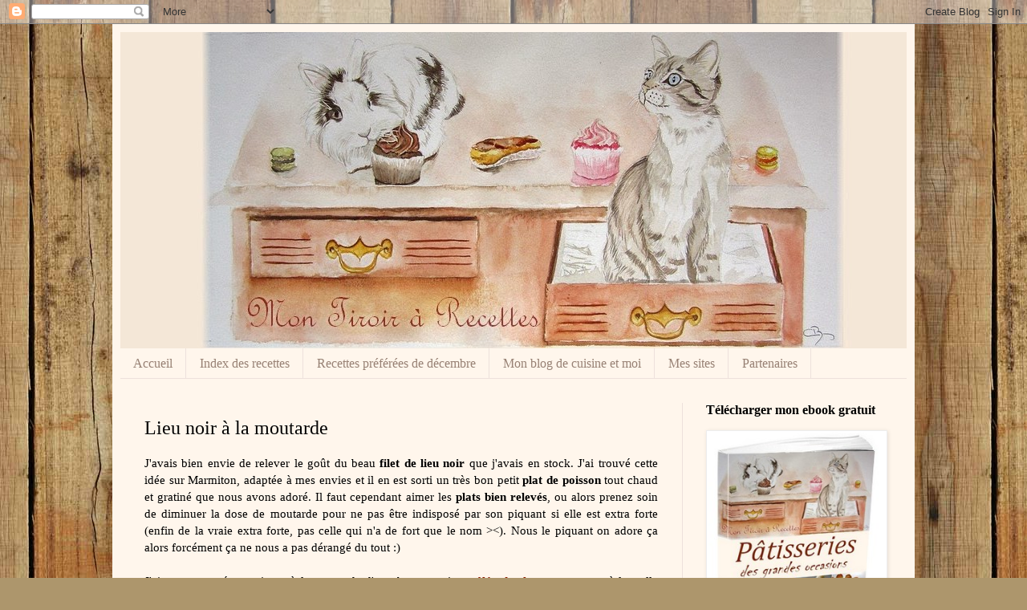

--- FILE ---
content_type: text/html; charset=UTF-8
request_url: http://www.montiroirarecettes.com/2015/01/lieu-noir-la-moutarde.html
body_size: 26530
content:
<!DOCTYPE html>
<html class='v2' dir='ltr' xmlns='http://www.w3.org/1999/xhtml' xmlns:b='http://www.google.com/2005/gml/b' xmlns:data='http://www.google.com/2005/gml/data' xmlns:expr='http://www.google.com/2005/gml/expr'>
<head>
<link href='https://www.blogger.com/static/v1/widgets/335934321-css_bundle_v2.css' rel='stylesheet' type='text/css'/>
<script>
  (function(i,s,o,g,r,a,m){i['GoogleAnalyticsObject']=r;i[r]=i[r]||function(){
  (i[r].q=i[r].q||[]).push(arguments)},i[r].l=1*new Date();a=s.createElement(o),
  m=s.getElementsByTagName(o)[0];a.async=1;a.src=g;m.parentNode.insertBefore(a,m)
  })(window,document,'script','//www.google-analytics.com/analytics.js','ga');

  ga('create', 'UA-41963728-1', 'montiroirarecettes.com');
  ga('send', 'pageview');

</script>
<meta content='blog de cuisine, recettes de cuisine, blog culinaire, cuisine, blog de recettes de cuisine, mon tiroir à recettes' name='keywords'/>
<meta content='IE=EmulateIE7' http-equiv='X-UA-Compatible'/>
<meta content='width=1100' name='viewport'/>
<meta content='text/html; charset=UTF-8' http-equiv='Content-Type'/>
<meta content='blogger' name='generator'/>
<link href='http://www.montiroirarecettes.com/favicon.ico' rel='icon' type='image/x-icon'/>
<link href='http://www.montiroirarecettes.com/2015/01/lieu-noir-la-moutarde.html' rel='canonical'/>
<link rel="alternate" type="application/atom+xml" title="Mon tiroir à recettes - Blog de cuisine - Atom" href="http://www.montiroirarecettes.com/feeds/posts/default" />
<link rel="alternate" type="application/rss+xml" title="Mon tiroir à recettes - Blog de cuisine - RSS" href="http://www.montiroirarecettes.com/feeds/posts/default?alt=rss" />
<link rel="service.post" type="application/atom+xml" title="Mon tiroir à recettes - Blog de cuisine - Atom" href="https://www.blogger.com/feeds/5055413196798802873/posts/default" />

<link rel="alternate" type="application/atom+xml" title="Mon tiroir à recettes - Blog de cuisine - Atom" href="http://www.montiroirarecettes.com/feeds/6431538862094991111/comments/default" />
<!--Can't find substitution for tag [blog.ieCssRetrofitLinks]-->
<link href='https://blogger.googleusercontent.com/img/b/R29vZ2xl/AVvXsEiOIf3ZLxyzgIJFZG64Ku00FL1C3VHlOpc90CorcNkgzIpfwX9XnZG91c-CMgQBMuKi5n3NHroQzXdSYZG9gm-9ODpGA1R11UBmH9_cMIGnSgeq8FFmWaxZPfnILntT8FU2N9mtFo4QtBjF/s1600/lieu-noir-moutarde.JPG' rel='image_src'/>
<meta content='http://www.montiroirarecettes.com/2015/01/lieu-noir-la-moutarde.html' property='og:url'/>
<meta content='Lieu noir à la moutarde' property='og:title'/>
<meta content=' J&#39;avais bien envie de relever le goût du beau filet de lieu noir  que j&#39;avais en stock. J&#39;ai trouvé cette idée sur Marmiton, adaptée à mes ...' property='og:description'/>
<meta content='https://blogger.googleusercontent.com/img/b/R29vZ2xl/AVvXsEiOIf3ZLxyzgIJFZG64Ku00FL1C3VHlOpc90CorcNkgzIpfwX9XnZG91c-CMgQBMuKi5n3NHroQzXdSYZG9gm-9ODpGA1R11UBmH9_cMIGnSgeq8FFmWaxZPfnILntT8FU2N9mtFo4QtBjF/w1200-h630-p-k-no-nu/lieu-noir-moutarde.JPG' property='og:image'/>
<title>Mon tiroir à recettes - Blog de cuisine: Lieu noir à la moutarde</title>
<style id='page-skin-1' type='text/css'><!--
/*
-----------------------------------------------
Blogger Template Style
Name:     Simple
Designer: Josh Peterson
URL:      www.noaesthetic.com
----------------------------------------------- */
/* Variable definitions
====================
<Variable name="keycolor" description="Main Color" type="color" default="#66bbdd"/>
<Group description="Page Text" selector="body">
<Variable name="body.font" description="Font" type="font"
default="normal normal 12px Arial, Tahoma, Helvetica, FreeSans, sans-serif"/>
<Variable name="body.text.color" description="Text Color" type="color" default="#222222"/>
</Group>
<Group description="Backgrounds" selector=".body-fauxcolumns-outer">
<Variable name="body.background.color" description="Outer Background" type="color" default="#66bbdd"/>
<Variable name="content.background.color" description="Main Background" type="color" default="#ffffff"/>
<Variable name="header.background.color" description="Header Background" type="color" default="transparent"/>
</Group>
<Group description="Links" selector=".main-outer">
<Variable name="link.color" description="Link Color" type="color" default="#2288bb"/>
<Variable name="link.visited.color" description="Visited Color" type="color" default="#888888"/>
<Variable name="link.hover.color" description="Hover Color" type="color" default="#33aaff"/>
</Group>
<Group description="Blog Title" selector=".header h1">
<Variable name="header.font" description="Font" type="font"
default="normal normal 24px Arial, Tahoma, Helvetica, FreeSans, sans-serif"/>
<Variable name="header.text.color" description="Title Color" type="color" default="#8c1b00" />
</Group>
<Group description="Blog Description" selector=".header .description">
<Variable name="description.text.color" description="Description Color" type="color"
default="#777777" />
</Group>
<Group description="Tabs Text" selector=".tabs-inner .widget li a">
<Variable name="tabs.font" description="Font" type="font"
default="normal normal 14px Arial, Tahoma, Helvetica, FreeSans, sans-serif"/>
<Variable name="tabs.text.color" description="Text Color" type="color" default="#999999"/>
<Variable name="tabs.selected.text.color" description="Selected Color" type="color" default="#000000"/>
</Group>
<Group description="Tabs Background" selector=".tabs-outer .PageList">
<Variable name="tabs.background.color" description="Background Color" type="color" default="#f5f5f5"/>
<Variable name="tabs.selected.background.color" description="Selected Color" type="color" default="#eeeeee"/>
</Group>
<Group description="Post Title" selector="h3.post-title, .comments h4">
<Variable name="post.title.font" description="Font" type="font"
default="normal normal 22px Arial, Tahoma, Helvetica, FreeSans, sans-serif"/>
</Group>
<Group description="Date Header" selector=".date-header">
<Variable name="date.header.color" description="Text Color" type="color"
default="#000000"/>
<Variable name="date.header.background.color" description="Background Color" type="color"
default="transparent"/>
</Group>
<Group description="Post Footer" selector=".post-footer">
<Variable name="post.footer.text.color" description="Text Color" type="color" default="#666666"/>
<Variable name="post.footer.background.color" description="Background Color" type="color"
default="#f9f9f9"/>
<Variable name="post.footer.border.color" description="Shadow Color" type="color" default="#eeeeee"/>
</Group>
<Group description="Gadgets" selector="h2">
<Variable name="widget.title.font" description="Title Font" type="font"
default="normal bold 13px Arial, Tahoma, Helvetica, FreeSans, sans-serif"/>
<Variable name="widget.title.text.color" description="Title Color" type="color" default="#000000"/>
<Variable name="widget.alternate.text.color" description="Alternate Color" type="color" default="#999999"/>
</Group>
<Group description="Images" selector=".main-inner">
<Variable name="image.background.color" description="Background Color" type="color" default="#ffffff"/>
<Variable name="image.border.color" description="Border Color" type="color" default="#eeeeee"/>
<Variable name="image.text.color" description="Caption Text Color" type="color" default="#000000"/>
</Group>
<Group description="Accents" selector=".content-inner">
<Variable name="body.rule.color" description="Separator Line Color" type="color" default="#eeeeee"/>
<Variable name="tabs.border.color" description="Tabs Border Color" type="color" default="#ede1dc"/>
</Group>
<Variable name="body.background" description="Body Background" type="background"
color="#452c29" default="$(color) none repeat scroll top left"/>
<Variable name="body.background.override" description="Body Background Override" type="string" default=""/>
<Variable name="body.background.gradient.cap" description="Body Gradient Cap" type="url"
default="url(//www.blogblog.com/1kt/simple/gradients_light.png)"/>
<Variable name="body.background.gradient.tile" description="Body Gradient Tile" type="url"
default="url(//www.blogblog.com/1kt/simple/body_gradient_tile_light.png)"/>
<Variable name="content.background.color.selector" description="Content Background Color Selector" type="string" default=".content-inner"/>
<Variable name="content.padding" description="Content Padding" type="length" default="10px"/>
<Variable name="content.padding.horizontal" description="Content Horizontal Padding" type="length" default="10px"/>
<Variable name="content.shadow.spread" description="Content Shadow Spread" type="length" default="40px"/>
<Variable name="content.shadow.spread.webkit" description="Content Shadow Spread (WebKit)" type="length" default="5px"/>
<Variable name="content.shadow.spread.ie" description="Content Shadow Spread (IE)" type="length" default="10px"/>
<Variable name="main.border.width" description="Main Border Width" type="length" default="0"/>
<Variable name="header.background.gradient" description="Header Gradient" type="url" default="none"/>
<Variable name="header.shadow.offset.left" description="Header Shadow Offset Left" type="length" default="-1px"/>
<Variable name="header.shadow.offset.top" description="Header Shadow Offset Top" type="length" default="-1px"/>
<Variable name="header.shadow.spread" description="Header Shadow Spread" type="length" default="1px"/>
<Variable name="header.padding" description="Header Padding" type="length" default="30px"/>
<Variable name="header.border.size" description="Header Border Size" type="length" default="1px"/>
<Variable name="header.bottom.border.size" description="Header Bottom Border Size" type="length" default="0"/>
<Variable name="header.border.horizontalsize" description="Header Horizontal Border Size" type="length" default="0"/>
<Variable name="description.text.size" description="Description Text Size" type="string" default="140%"/>
<Variable name="tabs.margin.top" description="Tabs Margin Top" type="length" default="0" />
<Variable name="tabs.margin.side" description="Tabs Side Margin" type="length" default="30px" />
<Variable name="tabs.background.gradient" description="Tabs Background Gradient" type="url"
default="url(//www.blogblog.com/1kt/simple/gradients_light.png)"/>
<Variable name="tabs.border.width" description="Tabs Border Width" type="length" default="1px"/>
<Variable name="tabs.bevel.border.width" description="Tabs Bevel Border Width" type="length" default="1px"/>
<Variable name="date.header.padding" description="Date Header Padding" type="string" default="inherit"/>
<Variable name="date.header.letterspacing" description="Date Header Letter Spacing" type="string" default="inherit"/>
<Variable name="date.header.margin" description="Date Header Margin" type="string" default="inherit"/>
<Variable name="post.margin.bottom" description="Post Bottom Margin" type="length" default="25px"/>
<Variable name="image.border.small.size" description="Image Border Small Size" type="length" default="2px"/>
<Variable name="image.border.large.size" description="Image Border Large Size" type="length" default="5px"/>
<Variable name="page.width.selector" description="Page Width Selector" type="string" default=".region-inner"/>
<Variable name="page.width" description="Page Width" type="string" default="auto"/>
<Variable name="main.section.margin" description="Main Section Margin" type="length" default="15px"/>
<Variable name="main.padding" description="Main Padding" type="length" default="15px"/>
<Variable name="main.padding.top" description="Main Padding Top" type="length" default="30px"/>
<Variable name="main.padding.bottom" description="Main Padding Bottom" type="length" default="30px"/>
<Variable name="paging.background"
color="#fff6ec"
description="Background of blog paging area" type="background"
default="transparent none no-repeat scroll top center"/>
<Variable name="footer.bevel" description="Bevel border length of footer" type="length" default="0"/>
<Variable name="mobile.background.overlay" description="Mobile Background Overlay" type="string"
default="transparent none repeat scroll top left"/>
<Variable name="mobile.background.size" description="Mobile Background Size" type="string" default="auto"/>
<Variable name="mobile.button.color" description="Mobile Button Color" type="color" default="#ffffff" />
<Variable name="startSide" description="Side where text starts in blog language" type="automatic" default="left"/>
<Variable name="endSide" description="Side where text ends in blog language" type="automatic" default="right"/>
*/
/* Content
----------------------------------------------- */
body {
font: normal normal 14px Georgia, Utopia, 'Palatino Linotype', Palatino, serif;
color: #000000;
background: #ad966c url(//themes.googleusercontent.com/image?id=1ZygE97_U_mmMOtoTGkMZll-JNbyfsqhAUw6zsMRGgk4ZzWbQsBOLV5GkQDV8YuZ0THk0) repeat scroll top center /* Credit: andynwt (http://www.istockphoto.com/googleimages.php?id=8047432&platform=blogger) */;
padding: 0 40px 40px 40px;
}
html body .region-inner {
min-width: 0;
max-width: 100%;
width: auto;
}
a:link {
text-decoration:none;
color: #8c1b00;
}
a:visited {
text-decoration:none;
color: #868686;
}
a:hover {
text-decoration:underline;
color: #fa000a;
}
.body-fauxcolumn-outer .fauxcolumn-inner {
background: transparent none repeat scroll top left;
_background-image: none;
}
.body-fauxcolumn-outer .cap-top {
position: absolute;
z-index: 1;
height: 400px;
width: 100%;
background: #ad966c url(//themes.googleusercontent.com/image?id=1ZygE97_U_mmMOtoTGkMZll-JNbyfsqhAUw6zsMRGgk4ZzWbQsBOLV5GkQDV8YuZ0THk0) repeat scroll top center /* Credit: andynwt (http://www.istockphoto.com/googleimages.php?id=8047432&platform=blogger) */;
}
.body-fauxcolumn-outer .cap-top .cap-left {
width: 100%;
background: transparent none repeat-x scroll top left;
_background-image: none;
}
.content-outer {
-moz-box-shadow: 0 0 40px rgba(0, 0, 0, .15);
-webkit-box-shadow: 0 0 5px rgba(0, 0, 0, .15);
-goog-ms-box-shadow: 0 0 10px #333333;
box-shadow: 0 0 40px rgba(0, 0, 0, .15);
margin-bottom: 1px;
}
.content-inner {
padding: 10px 10px;
}
.content-inner {
background-color: #fff6ec;
}
/* Header
----------------------------------------------- */
.header-outer {
background: #cba663 url(//www.blogblog.com/1kt/simple/gradients_light.png) repeat-x scroll 0 -400px;
_background-image: none;
}
.Header h1 {
font: Georgia(header.font);
color: #8c1b00;
text-shadow: 1px 2px 3px rgba(0, 0, 0, .2);
}
.Header h1 a {
color: #8c1b00;
}
.Header .description {
font-size: 140%;
color: #ffffff;
}
.header-inner .Header .titlewrapper {
padding: 22px 30px;
}
.header-inner .Header .descriptionwrapper {
padding: 0 30px;
}
/* Tabs
----------------------------------------------- */
.tabs-inner .section:first-child {
border-top: 0 solid #ede1dc;
}
.tabs-inner .section:first-child ul {
margin-top: -0;
border-top: 0 solid #ede1dc;
border-left: 0 solid #ede1dc;
border-right: 0 solid #ede1dc;
}
.tabs-inner .widget ul {
background: #fff6ec none repeat-x scroll 0 -800px;
_background-image: none;
border-bottom: 1px solid #ede1dc;
margin-top: 0;
margin-left: -30px;
margin-right: -30px;
}
.tabs-inner .widget li a {
display: inline-block;
padding: .6em 1em;
font: normal normal 16px Georgia, Utopia, 'Palatino Linotype', Palatino, serif;
color: #978174;
border-left: 1px solid #fff6ec;
border-right: 1px solid #ede1dc;
}
.tabs-inner .widget li:first-child a {
border-left: none;
}
.tabs-inner .widget li.selected a, .tabs-inner .widget li a:hover {
color: #000000;
background-color: #fff6ec;
text-decoration: none;
}
/* Columns
----------------------------------------------- */
.main-outer {
border-top: 0 solid #ede1dc;
}
.fauxcolumn-left-outer .fauxcolumn-inner {
border-right: 1px solid #ede1dc;
}
.fauxcolumn-right-outer .fauxcolumn-inner {
border-left: 1px solid #ede1dc;
}
/* Headings
----------------------------------------------- */
h2 {
margin: 0 0 1em 0;
font: normal bold 16px Georgia, Utopia, 'Palatino Linotype', Palatino, serif;
color: #000000;
}
/* Widgets
----------------------------------------------- */
.widget .zippy {
color: #979797;
text-shadow: 2px 2px 1px rgba(0, 0, 0, .1);
}
.widget .popular-posts ul {
list-style: none;
}
/* Posts
----------------------------------------------- */
.date-header span {
background-color: transparent;
color: #000000;
padding: inherit;
letter-spacing: inherit;
margin: inherit;
}
.main-inner {
padding-top: 30px;
padding-bottom: 30px;
}
.main-inner .column-center-inner {
padding: 0 15px;
}
.main-inner .column-center-inner .section {
margin: 0 15px;
}
.post {
margin: 0 0 25px 0;
}
h3.post-title, .comments h4 {
font: normal normal 24px Georgia, Utopia, 'Palatino Linotype', Palatino, serif;
margin: .75em 0 0;
}
.post-body {
font-size: 110%;
line-height: 1.4;
position: relative;
}
.post-body img, .post-body .tr-caption-container, .Profile img, .Image img,
.BlogList .item-thumbnail img {
padding: 2px;
background: #ffffff;
border: 1px solid #ededed;
-moz-box-shadow: 1px 1px 5px rgba(0, 0, 0, .1);
-webkit-box-shadow: 1px 1px 5px rgba(0, 0, 0, .1);
box-shadow: 1px 1px 5px rgba(0, 0, 0, .1);
}
.post-body img, .post-body .tr-caption-container {
padding: 5px;
}
.post-body .tr-caption-container {
color: #000000;
}
.post-body .tr-caption-container img {
padding: 0;
background: transparent;
border: none;
-moz-box-shadow: 0 0 0 rgba(0, 0, 0, .1);
-webkit-box-shadow: 0 0 0 rgba(0, 0, 0, .1);
box-shadow: 0 0 0 rgba(0, 0, 0, .1);
}
.post-header {
margin: 0 0 1.5em;
line-height: 1.6;
font-size: 90%;
}
.post-footer {
margin: 20px -2px 0;
padding: 5px 10px;
color: #615e51;
background-color: #ede6dc;
border-bottom: 1px solid #ededed;
line-height: 1.6;
font-size: 90%;
}
#comments .comment-author {
padding-top: 1.5em;
border-top: 1px solid #ede1dc;
background-position: 0 1.5em;
}
#comments .comment-author:first-child {
padding-top: 0;
border-top: none;
}
.avatar-image-container {
margin: .2em 0 0;
}
#comments .avatar-image-container img {
border: 1px solid #ededed;
}
/* Comments
----------------------------------------------- */
.comments .comments-content .icon.blog-author {
background-repeat: no-repeat;
background-image: url([data-uri]);
}
.comments .comments-content .loadmore a {
border-top: 1px solid #979797;
border-bottom: 1px solid #979797;
}
.comments .comment-thread.inline-thread {
background-color: #ede6dc;
}
.comments .continue {
border-top: 2px solid #979797;
}
/* Accents
---------------------------------------------- */
.section-columns td.columns-cell {
border-left: 1px solid #ede1dc;
}
.blog-pager {
background: transparent none no-repeat scroll top center;
}
.blog-pager-older-link, .home-link,
.blog-pager-newer-link {
background-color: #fff6ec;
padding: 5px;
}
.footer-outer {
border-top: 0 dashed #bbbbbb;
}
/* Mobile
----------------------------------------------- */
body.mobile  {
background-size: auto;
}
.mobile .body-fauxcolumn-outer {
background: transparent none repeat scroll top left;
}
.mobile .body-fauxcolumn-outer .cap-top {
background-size: 100% auto;
}
.mobile .content-outer {
-webkit-box-shadow: 0 0 3px rgba(0, 0, 0, .15);
box-shadow: 0 0 3px rgba(0, 0, 0, .15);
}
body.mobile .AdSense {
margin: 0 -40px;
}
.mobile .tabs-inner .widget ul {
margin-left: 0;
margin-right: 0;
}
.mobile .post {
margin: 0;
}
.mobile .main-inner .column-center-inner .section {
margin: 0;
}
.mobile .date-header span {
padding: 0.1em 10px;
margin: 0 -10px;
}
.mobile h3.post-title {
margin: 0;
}
.mobile .blog-pager {
background: transparent none no-repeat scroll top center;
}
.mobile .footer-outer {
border-top: none;
}
.mobile .main-inner, .mobile .footer-inner {
background-color: #fff6ec;
}
.mobile-index-contents {
color: #000000;
}
.mobile-link-button {
background-color: #8c1b00;
}
.mobile-link-button a:link, .mobile-link-button a:visited {
color: #ffffff;
}
.mobile .tabs-inner .section:first-child {
border-top: none;
}
.mobile .tabs-inner .PageList .widget-content {
background-color: #fff6ec;
color: #000000;
border-top: 1px solid #ede1dc;
border-bottom: 1px solid #ede1dc;
}
.mobile .tabs-inner .PageList .widget-content .pagelist-arrow {
border-left: 1px solid #ede1dc;
}
#popupContactClose{
cursor: pointer;
text-decoration:none;
}
#backgroundPopup{
display:none;
position:fixed;
_position:absolute; /* hack for internet explorer 6*/
height:100%;
width:100%;
top:0;
left:0;
background:#000000;
border:1px solid #cecece;
z-index:1;
}
#popupContact{
display:none;
position:fixed;
_position:absolute; /* hack for internet explorer 6*/
height:300px;
width:408px;
background:#FFFFFF;
border:2px solid #cecece;
z-index:2;
padding:12px;
font-size:13px;
}
#popupContact h1{
text-align:left;
color:#6FA5FD;
font-size:22px;
font-weight:700;
border-bottom:1px dotted #D3D3D3;
padding-bottom:2px;
margin-bottom:20px;
}
#popupContactClose{
font-size:14px;
line-height:14px;
right:6px;
top:4px;
position:absolute;
color:#6fa5fd;
font-weight:700;
display:block;
}

--></style>
<style id='template-skin-1' type='text/css'><!--
body {
min-width: 1000px;
}
.content-outer, .content-fauxcolumn-outer, .region-inner {
min-width: 1000px;
max-width: 1000px;
_width: 1000px;
}
.main-inner .columns {
padding-left: 0;
padding-right: 280px;
}
.main-inner .fauxcolumn-center-outer {
left: 0;
right: 280px;
/* IE6 does not respect left and right together */
_width: expression(this.parentNode.offsetWidth -
parseInt("0") -
parseInt("280px") + 'px');
}
.main-inner .fauxcolumn-left-outer {
width: 0;
}
.main-inner .fauxcolumn-right-outer {
width: 280px;
}
.main-inner .column-left-outer {
width: 0;
right: 100%;
margin-left: -0;
}
.main-inner .column-right-outer {
width: 280px;
margin-right: -280px;
}
#layout {
min-width: 0;
}
#layout .content-outer {
min-width: 0;
width: 800px;
}
#layout .region-inner {
min-width: 0;
width: auto;
}
--></style>
<script src='https://ajax.googleapis.com/ajax/libs/jquery/1.5.0/jquery.min.js' type='text/javascript'></script>
<script src='http://dinhquanghuy.110mb.com/jquery.cookie.js' type='text/javascript'></script>
<script type='text/javascript'>
         var popupStatus = 0;


//loading popup with jQuery magic!
function loadPopup(){
    centerPopup();
    //loads popup only if it is disabled
    if(popupStatus==0){
        $("#backgroundPopup").css({
            "opacity": "0.7"
        });
        $("#backgroundPopup").fadeIn("slow");
        $("#popupContact").fadeIn("slow");
        popupStatus = 1;
    }
}


//disabling popup with jQuery magic!
function disablePopup(){
    //disables popup only if it is enabled
    if(popupStatus==1){
        $("#backgroundPopup").fadeOut("slow");
        $("#popupContact").fadeOut("slow");
        popupStatus = 0;
    }
}


//centering popup
function centerPopup(){
    //request data for centering
    var windowWidth = document.documentElement.clientWidth;  
    var windowHeight = document.documentElement.clientHeight;  
    var windowscrolltop = document.documentElement.scrollTop; 
    var windowscrollleft = document.documentElement.scrollLeft; 
    var popupHeight = $("#popupContact").height();
    var popupWidth = $("#popupContact").width();
    var toppos = windowHeight/2-popupHeight/2+windowscrolltop;
    var leftpos = windowWidth/2-popupWidth/2+windowscrollleft;
    //centering
    $("#popupContact").css({
        "position": "absolute",
        "top": toppos,
        "left": leftpos
    });
    //only need force for IE6
    
    $("#backgroundPopup").css({
        "height": windowHeight
    });
    
}




//CONTROLLING EVENTS IN jQuery
$(document).ready(function(){
    if ($.cookie("anewsletter") != 1) {    
        
        //load popup
        setTimeout("loadPopup()",5000);    
    }        
    //CLOSING POPUP
    //Click the x event!
    $("#popupContactClose").click(function(){
        disablePopup();
        $.cookie("anewsletter", "1", { expires: 7 });
    });
    //Click out event!
    $("#backgroundPopup").click(function(){
        disablePopup();
        $.cookie("anewsletter", "1", { expires: 7 });
    });
    //Press Escape event!
    $(document).keypress(function(e){
        if(e.keyCode==27 && popupStatus==1){
            disablePopup();
            $.cookie("anewsletter", "1", { expires: 7 });
        }
    });


});
</script>
<link href='https://www.blogger.com/dyn-css/authorization.css?targetBlogID=5055413196798802873&amp;zx=d08bedad-0ef1-4105-b69e-5d6804489eea' media='none' onload='if(media!=&#39;all&#39;)media=&#39;all&#39;' rel='stylesheet'/><noscript><link href='https://www.blogger.com/dyn-css/authorization.css?targetBlogID=5055413196798802873&amp;zx=d08bedad-0ef1-4105-b69e-5d6804489eea' rel='stylesheet'/></noscript>
<meta name='google-adsense-platform-account' content='ca-host-pub-1556223355139109'/>
<meta name='google-adsense-platform-domain' content='blogspot.com'/>

<!-- data-ad-client=ca-pub-5316117824472198 -->

</head>
<body class='loading'>
<div class='navbar section' id='navbar'><div class='widget Navbar' data-version='1' id='Navbar1'><script type="text/javascript">
    function setAttributeOnload(object, attribute, val) {
      if(window.addEventListener) {
        window.addEventListener('load',
          function(){ object[attribute] = val; }, false);
      } else {
        window.attachEvent('onload', function(){ object[attribute] = val; });
      }
    }
  </script>
<div id="navbar-iframe-container"></div>
<script type="text/javascript" src="https://apis.google.com/js/platform.js"></script>
<script type="text/javascript">
      gapi.load("gapi.iframes:gapi.iframes.style.bubble", function() {
        if (gapi.iframes && gapi.iframes.getContext) {
          gapi.iframes.getContext().openChild({
              url: 'https://www.blogger.com/navbar/5055413196798802873?po\x3d6431538862094991111\x26origin\x3dhttp://www.montiroirarecettes.com',
              where: document.getElementById("navbar-iframe-container"),
              id: "navbar-iframe"
          });
        }
      });
    </script><script type="text/javascript">
(function() {
var script = document.createElement('script');
script.type = 'text/javascript';
script.src = '//pagead2.googlesyndication.com/pagead/js/google_top_exp.js';
var head = document.getElementsByTagName('head')[0];
if (head) {
head.appendChild(script);
}})();
</script>
</div></div>
<div class='body-fauxcolumns'>
<div class='fauxcolumn-outer body-fauxcolumn-outer'>
<div class='cap-top'>
<div class='cap-left'></div>
<div class='cap-right'></div>
</div>
<div class='fauxborder-left'>
<div class='fauxborder-right'></div>
<div class='fauxcolumn-inner'>
</div>
</div>
<div class='cap-bottom'>
<div class='cap-left'></div>
<div class='cap-right'></div>
</div>
</div>
</div>
<div class='content'>
<div class='content-fauxcolumns'>
<div class='fauxcolumn-outer content-fauxcolumn-outer'>
<div class='cap-top'>
<div class='cap-left'></div>
<div class='cap-right'></div>
</div>
<div class='fauxborder-left'>
<div class='fauxborder-right'></div>
<div class='fauxcolumn-inner'>
</div>
</div>
<div class='cap-bottom'>
<div class='cap-left'></div>
<div class='cap-right'></div>
</div>
</div>
</div>
<div class='content-outer'>
<div class='content-cap-top cap-top'>
<div class='cap-left'></div>
<div class='cap-right'></div>
</div>
<div class='fauxborder-left content-fauxborder-left'>
<div class='fauxborder-right content-fauxborder-right'></div>
<div class='content-inner'>
<header>
<div class='header-outer'>
<div class='header-cap-top cap-top'>
<div class='cap-left'></div>
<div class='cap-right'></div>
</div>
<div class='fauxborder-left header-fauxborder-left'>
<div class='fauxborder-right header-fauxborder-right'></div>
<div class='region-inner header-inner'>
<div class='header section' id='header'><div class='widget Header' data-version='1' id='Header1'>
<div id='header-inner'>
<a href='http://www.montiroirarecettes.com/' style='display: block'>
<img alt='Mon tiroir à recettes - Blog de cuisine' height='394px; ' id='Header1_headerimg' src='https://blogger.googleusercontent.com/img/b/R29vZ2xl/AVvXsEj1BTIl2qEKzbzXUDLlgg5GpWH1fG1IMRMZHkuhbYi2F35rzikMVMLaEJc14VdRpPs4mxzxD2g_miS6vI62-e-IYLY8yjgH0RZ90uZu4AbekE0kuvxWQZBqfqYwEseuxYCpQ79AFN2Y69et/s1600/banniere.jpg' style='display: block' width='1000px; '/>
</a>
</div>
</div></div>
</div>
</div>
<div class='header-cap-bottom cap-bottom'>
<div class='cap-left'></div>
<div class='cap-right'></div>
</div>
</div>
</header>
<div class='tabs-outer'>
<div class='tabs-cap-top cap-top'>
<div class='cap-left'></div>
<div class='cap-right'></div>
</div>
<div class='fauxborder-left tabs-fauxborder-left'>
<div class='fauxborder-right tabs-fauxborder-right'></div>
<div class='region-inner tabs-inner'>
<div class='tabs section' id='crosscol'><div class='widget PageList' data-version='1' id='PageList1'>
<h2>Pages</h2>
<div class='widget-content'>
<ul>
<li>
<a href='http://www.montiroirarecettes.com/'>Accueil</a>
</li>
<li>
<a href='http://www.montiroirarecettes.com/p/index-des-recettes.html'>Index des recettes </a>
</li>
<li>
<a href='http://www.montiroirarecettes.com/p/vos-recettes-preferees.html'>Recettes préférées de décembre</a>
</li>
<li>
<a href='http://www.montiroirarecettes.com/p/about_25.html'>Mon blog de cuisine et moi</a>
</li>
<li>
<a href='http://www.montiroirarecettes.com/p/about.html'>Mes sites</a>
</li>
<li>
<a href='http://www.montiroirarecettes.com/p/partenaires.html'>Partenaires</a>
</li>
</ul>
<div class='clear'></div>
</div>
</div></div>
<div class='tabs no-items section' id='crosscol-overflow'></div>
</div>
</div>
<div class='tabs-cap-bottom cap-bottom'>
<div class='cap-left'></div>
<div class='cap-right'></div>
</div>
</div>
<div class='main-outer'>
<div class='main-cap-top cap-top'>
<div class='cap-left'></div>
<div class='cap-right'></div>
</div>
<div class='fauxborder-left main-fauxborder-left'>
<div class='fauxborder-right main-fauxborder-right'></div>
<div class='region-inner main-inner'>
<div class='columns fauxcolumns'>
<div class='fauxcolumn-outer fauxcolumn-center-outer'>
<div class='cap-top'>
<div class='cap-left'></div>
<div class='cap-right'></div>
</div>
<div class='fauxborder-left'>
<div class='fauxborder-right'></div>
<div class='fauxcolumn-inner'>
</div>
</div>
<div class='cap-bottom'>
<div class='cap-left'></div>
<div class='cap-right'></div>
</div>
</div>
<div class='fauxcolumn-outer fauxcolumn-left-outer'>
<div class='cap-top'>
<div class='cap-left'></div>
<div class='cap-right'></div>
</div>
<div class='fauxborder-left'>
<div class='fauxborder-right'></div>
<div class='fauxcolumn-inner'>
</div>
</div>
<div class='cap-bottom'>
<div class='cap-left'></div>
<div class='cap-right'></div>
</div>
</div>
<div class='fauxcolumn-outer fauxcolumn-right-outer'>
<div class='cap-top'>
<div class='cap-left'></div>
<div class='cap-right'></div>
</div>
<div class='fauxborder-left'>
<div class='fauxborder-right'></div>
<div class='fauxcolumn-inner'>
</div>
</div>
<div class='cap-bottom'>
<div class='cap-left'></div>
<div class='cap-right'></div>
</div>
</div>
<!-- corrects IE6 width calculation -->
<div class='columns-inner'>
<div class='column-center-outer'>
<div class='column-center-inner'>
<div class='main section' id='main'><div class='widget Blog' data-version='1' id='Blog1'>
<div class='blog-posts hfeed'>

          <div class="date-outer">
        

          <div class="date-posts">
        
<div class='post-outer'>
<div class='post hentry' itemscope='itemscope' itemtype='http://schema.org/BlogPosting'>
<meta content='https://blogger.googleusercontent.com/img/b/R29vZ2xl/AVvXsEiOIf3ZLxyzgIJFZG64Ku00FL1C3VHlOpc90CorcNkgzIpfwX9XnZG91c-CMgQBMuKi5n3NHroQzXdSYZG9gm-9ODpGA1R11UBmH9_cMIGnSgeq8FFmWaxZPfnILntT8FU2N9mtFo4QtBjF/s72-c/lieu-noir-moutarde.JPG' itemprop='image_url'/>
<a name='6431538862094991111'></a>
<h3 class='post-title entry-title' itemprop='name'>
Lieu noir à la moutarde
</h3>
<div class='post-header'>
<div class='post-header-line-1'></div>
</div>
<div class='post-body entry-content' id='post-body-6431538862094991111' itemprop='description articleBody'>
<div style="text-align: justify;">
J'avais bien envie de relever le goût du beau <b>filet de lieu noir</b> que j'avais en stock. J'ai trouvé cette idée sur Marmiton, adaptée à mes envies et il en est sorti un très bon petit <b>plat de poisson</b> tout chaud et gratiné que nous avons adoré. Il faut cependant aimer les <b>plats bien relevés</b>, ou alors prenez soin de diminuer la dose de moutarde pour ne pas être indisposé par son piquant si elle est extra forte (enfin de la vraie extra forte, pas celle qui n'a de fort que le nom &gt;&lt;). Nous le piquant on adore ça alors forcément ça ne nous a pas dérangé du tout :)</div>
<div style="text-align: justify;">
<br /></div>
<div>
<div style="text-align: justify;">
J'ai accompagné ce poisson à la moutarde d'une bonne petite <b><a href="http://www.montiroirarecettes.com/2014/02/chou-romanesco.html" target="_blank">poêlée de chou romanesco</a></b> à laquelle j'ai ajouté des pommes de terre et carottes. Vous pouvez aussi opter pour une purée de légumes (la <b><a href="http://www.montiroirarecettes.com/2013/11/puree-de-butternut.html" target="_blank">purée de Butternut</a></b> a ma préférence) ou du riz par exemple.</div>
<div style="text-align: justify;">
<br /></div>
</div>
<div>
<div style="text-align: justify;">
Si vous aussi vous craquez pour le <b>poisson à la moutarde</b>, je vous proposais l'année dernière une excellente <b><a href="http://www.montiroirarecettes.com/2014/02/blanquette-de-saumon-la-moutarde.html" target="_blank">blanquette de saumon à la moutarde à l'ancienne</a></b>, croyez-moi elle vaut le détour c'est un délice !</div>
<div style="text-align: justify;">
<br /></div>
<div class="separator" style="clear: both; text-align: center;">
<a href="https://blogger.googleusercontent.com/img/b/R29vZ2xl/AVvXsEiOIf3ZLxyzgIJFZG64Ku00FL1C3VHlOpc90CorcNkgzIpfwX9XnZG91c-CMgQBMuKi5n3NHroQzXdSYZG9gm-9ODpGA1R11UBmH9_cMIGnSgeq8FFmWaxZPfnILntT8FU2N9mtFo4QtBjF/s1600/lieu-noir-moutarde.JPG" imageanchor="1" style="margin-left: 1em; margin-right: 1em;"><img alt="filet de lieu noir moutarde" border="0" src="https://blogger.googleusercontent.com/img/b/R29vZ2xl/AVvXsEiOIf3ZLxyzgIJFZG64Ku00FL1C3VHlOpc90CorcNkgzIpfwX9XnZG91c-CMgQBMuKi5n3NHroQzXdSYZG9gm-9ODpGA1R11UBmH9_cMIGnSgeq8FFmWaxZPfnILntT8FU2N9mtFo4QtBjF/s1600/lieu-noir-moutarde.JPG" title="" /></a></div>
<div style="text-align: center;">
</div>
<a name="more"></a></div>
<div>
<br /></div>
<div>
<b>Ingrédients pour 4 personnes </b>:</div>
<div>
<ul>
<li>Deux filets de lieu noir de belle taille</li>
<li>Une cuillère à soupe de moutarde</li>
<li>Une cuillère à soupe de moutarde à l'ancienne</li>
<li>Du vin blanc</li>
<li>Une petite échalote</li>
<li>Trois cuillère à soupe de crème fraîche épaisse</li>
</ul>
<div>
<br /></div>
</div>
<div itemscope="" itemtype="http://data-vocabulary.org/Recipe">
<h1 itemprop="name">
<span style="font-size: medium;">
Préparation du lieu noir à la moutarde :</span></h1>
<div>
<div style="text-align: justify;">
Préchauffer le four à 200&#176;C.&nbsp;</div>
</div>
<div>
<div style="text-align: justify;">
A l'aide d'une pince, retirer les arêtes du poisson. Le mettre dans un plat à gratin.</div>
</div>
<div>
<div style="text-align: justify;">
Dans un bol, mélanger la crème avec les moutardes. Ajouter l'échalote émincée finement, puis délayer dedans un peu de vin blanc (6-7cl) de façon à obtenir une sauce plus liquide.</div>
</div>
<div>
<div style="text-align: justify;">
Napper le poisson avec cette préparation.</div>
</div>
<div>
<div style="text-align: justify;">
Enfourner 30 minutes.</div>
<br />
<div style="text-align: center;">
<div class="separator" style="clear: both; text-align: center;">
<a href="https://blogger.googleusercontent.com/img/b/R29vZ2xl/AVvXsEggpg5w2EpLKkVfiJA2R5vuVSnhdG8dUNUzQRJ6Ol1EfTVlg8Nxh9RdGklCnk_baqxi9YAyDicx1dpYwXoNtN_RhHFXbIZaeIePMWqaVU-15evF-ATjzmuu8dMkNWrIYz2PXR0IqpNiZUa8/s1600/lieu-noir-moutarde2.JPG" imageanchor="1" style="margin-left: 1em; margin-right: 1em;"><img alt="lieu noir moutarde" border="0" height="236" itemprop="photo" src="https://blogger.googleusercontent.com/img/b/R29vZ2xl/AVvXsEggpg5w2EpLKkVfiJA2R5vuVSnhdG8dUNUzQRJ6Ol1EfTVlg8Nxh9RdGklCnk_baqxi9YAyDicx1dpYwXoNtN_RhHFXbIZaeIePMWqaVU-15evF-ATjzmuu8dMkNWrIYz2PXR0IqpNiZUa8/s1600/lieu-noir-moutarde2.JPG" title="" width="400" /></a></div>
<br /></div>
</div>
<br />
<center>
<script async="" src="//pagead2.googlesyndication.com/pagead/js/adsbygoogle.js"></script>
<!-- articles-petit -->
<ins class="adsbygoogle" data-ad-client="ca-pub-5316117824472198" data-ad-slot="9263565536" style="display: inline-block; height: 280px; width: 336px;"></ins>
<script>
(adsbygoogle = window.adsbygoogle || []).push({});
</script></center>
<span itemprop="review" itemscope="" itemtype="http://data-vocabulary.org/Review-aggregate">
    <span itemprop="rating">4,7</span> étoiles, note basée sur
    <span itemprop="count">38</span> avis</span></div>
<div style='clear: both;'></div>
</div>
<div class='post-footer'>
<div class='post-footer-line post-footer-line-1'><span class='post-author vcard'>
Publié par
<span class='fn' itemprop='author' itemscope='itemscope' itemtype='http://schema.org/Person'>
<meta content='https://www.blogger.com/profile/15314060716584842642' itemprop='url'/>
<meta content='5055413196798802873' itemprop='articleBody/aiaBlogId'/>
<meta content='6431538862094991111' itemprop='articleBody/aiaPostId'/>
<a href='https://www.blogger.com/profile/15314060716584842642' rel='author' title='author profile'>
<span itemprop='name'>Mon tiroir à recettes</span>
</a>
</span>
</span>
<span class='post-timestamp'>
</span>
<span class='post-comment-link'>
</span>
<span class='post-icons'>
<span class='item-control blog-admin pid-1899537323'>
<a href='https://www.blogger.com/post-edit.g?blogID=5055413196798802873&postID=6431538862094991111&from=pencil' title='Modifier l&#39;article'>
<img alt='' class='icon-action' height='18' src='https://resources.blogblog.com/img/icon18_edit_allbkg.gif' width='18'/>
</a>
</span>
</span>
<div class='post-share-buttons goog-inline-block'>
<a class='goog-inline-block share-button sb-email' href='https://www.blogger.com/share-post.g?blogID=5055413196798802873&postID=6431538862094991111&target=email' target='_blank' title='Envoyer par e-mail'><span class='share-button-link-text'>Envoyer par e-mail</span></a><a class='goog-inline-block share-button sb-blog' href='https://www.blogger.com/share-post.g?blogID=5055413196798802873&postID=6431538862094991111&target=blog' onclick='window.open(this.href, "_blank", "height=270,width=475"); return false;' target='_blank' title='BlogThis!'><span class='share-button-link-text'>BlogThis!</span></a><a class='goog-inline-block share-button sb-twitter' href='https://www.blogger.com/share-post.g?blogID=5055413196798802873&postID=6431538862094991111&target=twitter' target='_blank' title='Partager sur X'><span class='share-button-link-text'>Partager sur X</span></a><a class='goog-inline-block share-button sb-facebook' href='https://www.blogger.com/share-post.g?blogID=5055413196798802873&postID=6431538862094991111&target=facebook' onclick='window.open(this.href, "_blank", "height=430,width=640"); return false;' target='_blank' title='Partager sur Facebook'><span class='share-button-link-text'>Partager sur Facebook</span></a><a class='goog-inline-block share-button sb-pinterest' href='https://www.blogger.com/share-post.g?blogID=5055413196798802873&postID=6431538862094991111&target=pinterest' target='_blank' title='Partager sur Pinterest'><span class='share-button-link-text'>Partager sur Pinterest</span></a>
</div>
</div>
<div class='post-footer-line post-footer-line-2'><span class='post-labels'>
Libellés :
<a href='http://www.montiroirarecettes.com/search/label/Lieu%20noir' rel='tag'>Lieu noir</a>,
<a href='http://www.montiroirarecettes.com/search/label/Plats' rel='tag'>Plats</a>,
<a href='http://www.montiroirarecettes.com/search/label/Poissons' rel='tag'>Poissons</a>
</span>
</div>
<div class='post-footer-line post-footer-line-3'><span class='post-location'>
</span>
</div>
</div>
</div>
<div class='comments' id='comments'>
<a name='comments'></a>
<h4>19&#160;commentaires:</h4>
<div class='comments-content'>
<script async='async' src='' type='text/javascript'></script>
<script type='text/javascript'>
    (function() {
      var items = null;
      var msgs = null;
      var config = {};

// <![CDATA[
      var cursor = null;
      if (items && items.length > 0) {
        cursor = parseInt(items[items.length - 1].timestamp) + 1;
      }

      var bodyFromEntry = function(entry) {
        var text = (entry &&
                    ((entry.content && entry.content.$t) ||
                     (entry.summary && entry.summary.$t))) ||
            '';
        if (entry && entry.gd$extendedProperty) {
          for (var k in entry.gd$extendedProperty) {
            if (entry.gd$extendedProperty[k].name == 'blogger.contentRemoved') {
              return '<span class="deleted-comment">' + text + '</span>';
            }
          }
        }
        return text;
      }

      var parse = function(data) {
        cursor = null;
        var comments = [];
        if (data && data.feed && data.feed.entry) {
          for (var i = 0, entry; entry = data.feed.entry[i]; i++) {
            var comment = {};
            // comment ID, parsed out of the original id format
            var id = /blog-(\d+).post-(\d+)/.exec(entry.id.$t);
            comment.id = id ? id[2] : null;
            comment.body = bodyFromEntry(entry);
            comment.timestamp = Date.parse(entry.published.$t) + '';
            if (entry.author && entry.author.constructor === Array) {
              var auth = entry.author[0];
              if (auth) {
                comment.author = {
                  name: (auth.name ? auth.name.$t : undefined),
                  profileUrl: (auth.uri ? auth.uri.$t : undefined),
                  avatarUrl: (auth.gd$image ? auth.gd$image.src : undefined)
                };
              }
            }
            if (entry.link) {
              if (entry.link[2]) {
                comment.link = comment.permalink = entry.link[2].href;
              }
              if (entry.link[3]) {
                var pid = /.*comments\/default\/(\d+)\?.*/.exec(entry.link[3].href);
                if (pid && pid[1]) {
                  comment.parentId = pid[1];
                }
              }
            }
            comment.deleteclass = 'item-control blog-admin';
            if (entry.gd$extendedProperty) {
              for (var k in entry.gd$extendedProperty) {
                if (entry.gd$extendedProperty[k].name == 'blogger.itemClass') {
                  comment.deleteclass += ' ' + entry.gd$extendedProperty[k].value;
                } else if (entry.gd$extendedProperty[k].name == 'blogger.displayTime') {
                  comment.displayTime = entry.gd$extendedProperty[k].value;
                }
              }
            }
            comments.push(comment);
          }
        }
        return comments;
      };

      var paginator = function(callback) {
        if (hasMore()) {
          var url = config.feed + '?alt=json&v=2&orderby=published&reverse=false&max-results=50';
          if (cursor) {
            url += '&published-min=' + new Date(cursor).toISOString();
          }
          window.bloggercomments = function(data) {
            var parsed = parse(data);
            cursor = parsed.length < 50 ? null
                : parseInt(parsed[parsed.length - 1].timestamp) + 1
            callback(parsed);
            window.bloggercomments = null;
          }
          url += '&callback=bloggercomments';
          var script = document.createElement('script');
          script.type = 'text/javascript';
          script.src = url;
          document.getElementsByTagName('head')[0].appendChild(script);
        }
      };
      var hasMore = function() {
        return !!cursor;
      };
      var getMeta = function(key, comment) {
        if ('iswriter' == key) {
          var matches = !!comment.author
              && comment.author.name == config.authorName
              && comment.author.profileUrl == config.authorUrl;
          return matches ? 'true' : '';
        } else if ('deletelink' == key) {
          return config.baseUri + '/comment/delete/'
               + config.blogId + '/' + comment.id;
        } else if ('deleteclass' == key) {
          return comment.deleteclass;
        }
        return '';
      };

      var replybox = null;
      var replyUrlParts = null;
      var replyParent = undefined;

      var onReply = function(commentId, domId) {
        if (replybox == null) {
          // lazily cache replybox, and adjust to suit this style:
          replybox = document.getElementById('comment-editor');
          if (replybox != null) {
            replybox.height = '250px';
            replybox.style.display = 'block';
            replyUrlParts = replybox.src.split('#');
          }
        }
        if (replybox && (commentId !== replyParent)) {
          replybox.src = '';
          document.getElementById(domId).insertBefore(replybox, null);
          replybox.src = replyUrlParts[0]
              + (commentId ? '&parentID=' + commentId : '')
              + '#' + replyUrlParts[1];
          replyParent = commentId;
        }
      };

      var hash = (window.location.hash || '#').substring(1);
      var startThread, targetComment;
      if (/^comment-form_/.test(hash)) {
        startThread = hash.substring('comment-form_'.length);
      } else if (/^c[0-9]+$/.test(hash)) {
        targetComment = hash.substring(1);
      }

      // Configure commenting API:
      var configJso = {
        'maxDepth': config.maxThreadDepth
      };
      var provider = {
        'id': config.postId,
        'data': items,
        'loadNext': paginator,
        'hasMore': hasMore,
        'getMeta': getMeta,
        'onReply': onReply,
        'rendered': true,
        'initComment': targetComment,
        'initReplyThread': startThread,
        'config': configJso,
        'messages': msgs
      };

      var render = function() {
        if (window.goog && window.goog.comments) {
          var holder = document.getElementById('comment-holder');
          window.goog.comments.render(holder, provider);
        }
      };

      // render now, or queue to render when library loads:
      if (window.goog && window.goog.comments) {
        render();
      } else {
        window.goog = window.goog || {};
        window.goog.comments = window.goog.comments || {};
        window.goog.comments.loadQueue = window.goog.comments.loadQueue || [];
        window.goog.comments.loadQueue.push(render);
      }
    })();
// ]]>
  </script>
<div id='comment-holder'>
<div class="comment-thread toplevel-thread"><ol id="top-ra"><li class="comment" id="c1717377159599061871"><div class="avatar-image-container"><img src="//resources.blogblog.com/img/blank.gif" alt=""/></div><div class="comment-block"><div class="comment-header"><cite class="user"><a href="http://fishcustard.fr" rel="nofollow">Mely</a></cite><span class="icon user "></span><span class="datetime secondary-text"><a rel="nofollow" href="http://www.montiroirarecettes.com/2015/01/lieu-noir-la-moutarde.html?showComment=1422205424293#c1717377159599061871">25 janvier 2015 à 18:03</a></span></div><p class="comment-content">J&#39;aime le poisson, j&#39;aime les plats relevés, je me serais donc régalée ! Ce joli plat de la mer a tout pour me plaire, prometteur de saveurs et ces appétissantes photos me font glouglouter l&#39;estomac, à 1 heure du dîner :) Miam miam !<br>Bonne soirée Cindy, bisous.</p><span class="comment-actions secondary-text"><a class="comment-reply" target="_self" data-comment-id="1717377159599061871">Répondre</a><span class="item-control blog-admin blog-admin pid-1262834554"><a target="_self" href="https://www.blogger.com/comment/delete/5055413196798802873/1717377159599061871">Supprimer</a></span></span></div><div class="comment-replies"><div id="c1717377159599061871-rt" class="comment-thread inline-thread hidden"><span class="thread-toggle thread-expanded"><span class="thread-arrow"></span><span class="thread-count"><a target="_self">Réponses</a></span></span><ol id="c1717377159599061871-ra" class="thread-chrome thread-expanded"><div></div><div id="c1717377159599061871-continue" class="continue"><a class="comment-reply" target="_self" data-comment-id="1717377159599061871">Répondre</a></div></ol></div></div><div class="comment-replybox-single" id="c1717377159599061871-ce"></div></li><li class="comment" id="c214794291700274747"><div class="avatar-image-container"><img src="//resources.blogblog.com/img/blank.gif" alt=""/></div><div class="comment-block"><div class="comment-header"><cite class="user">Anonyme</cite><span class="icon user "></span><span class="datetime secondary-text"><a rel="nofollow" href="http://www.montiroirarecettes.com/2015/01/lieu-noir-la-moutarde.html?showComment=1422216408333#c214794291700274747">25 janvier 2015 à 21:06</a></span></div><p class="comment-content">moi aussi j&#39;aime le poison, sa change, bisous patricia</p><span class="comment-actions secondary-text"><a class="comment-reply" target="_self" data-comment-id="214794291700274747">Répondre</a><span class="item-control blog-admin blog-admin pid-1262834554"><a target="_self" href="https://www.blogger.com/comment/delete/5055413196798802873/214794291700274747">Supprimer</a></span></span></div><div class="comment-replies"><div id="c214794291700274747-rt" class="comment-thread inline-thread hidden"><span class="thread-toggle thread-expanded"><span class="thread-arrow"></span><span class="thread-count"><a target="_self">Réponses</a></span></span><ol id="c214794291700274747-ra" class="thread-chrome thread-expanded"><div></div><div id="c214794291700274747-continue" class="continue"><a class="comment-reply" target="_self" data-comment-id="214794291700274747">Répondre</a></div></ol></div></div><div class="comment-replybox-single" id="c214794291700274747-ce"></div></li><li class="comment" id="c3905546432563385383"><div class="avatar-image-container"><img src="//resources.blogblog.com/img/blank.gif" alt=""/></div><div class="comment-block"><div class="comment-header"><cite class="user"><a href="http://cecibon2.canalblog.com/" rel="nofollow">Cécile</a></cite><span class="icon user "></span><span class="datetime secondary-text"><a rel="nofollow" href="http://www.montiroirarecettes.com/2015/01/lieu-noir-la-moutarde.html?showComment=1422220958392#c3905546432563385383">25 janvier 2015 à 22:22</a></span></div><p class="comment-content">Une belle idée savoureuse! Bonne soirée, bises.</p><span class="comment-actions secondary-text"><a class="comment-reply" target="_self" data-comment-id="3905546432563385383">Répondre</a><span class="item-control blog-admin blog-admin pid-1262834554"><a target="_self" href="https://www.blogger.com/comment/delete/5055413196798802873/3905546432563385383">Supprimer</a></span></span></div><div class="comment-replies"><div id="c3905546432563385383-rt" class="comment-thread inline-thread hidden"><span class="thread-toggle thread-expanded"><span class="thread-arrow"></span><span class="thread-count"><a target="_self">Réponses</a></span></span><ol id="c3905546432563385383-ra" class="thread-chrome thread-expanded"><div></div><div id="c3905546432563385383-continue" class="continue"><a class="comment-reply" target="_self" data-comment-id="3905546432563385383">Répondre</a></div></ol></div></div><div class="comment-replybox-single" id="c3905546432563385383-ce"></div></li><li class="comment" id="c8682252366960447087"><div class="avatar-image-container"><img src="//resources.blogblog.com/img/blank.gif" alt=""/></div><div class="comment-block"><div class="comment-header"><cite class="user">Anonyme</cite><span class="icon user "></span><span class="datetime secondary-text"><a rel="nofollow" href="http://www.montiroirarecettes.com/2015/01/lieu-noir-la-moutarde.html?showComment=1422226607295#c8682252366960447087">25 janvier 2015 à 23:56</a></span></div><p class="comment-content">[-&#3636;&#8255;&#8226;&#3636;]&#10048;<br><br>Bonjour et MERCI à toi chère Cindy &#10048; pour cette publication !!!<br>Le lieu noir à la moutarde ...  hum ! C&#39;est délicieux !!!!!! <br><br>BRAVO et merci pour cette bonne recette.<br><br>GROS BISOUS d&#39;Asie<br>et passe un agréable début de semaine !!!!! </p><span class="comment-actions secondary-text"><a class="comment-reply" target="_self" data-comment-id="8682252366960447087">Répondre</a><span class="item-control blog-admin blog-admin pid-1262834554"><a target="_self" href="https://www.blogger.com/comment/delete/5055413196798802873/8682252366960447087">Supprimer</a></span></span></div><div class="comment-replies"><div id="c8682252366960447087-rt" class="comment-thread inline-thread hidden"><span class="thread-toggle thread-expanded"><span class="thread-arrow"></span><span class="thread-count"><a target="_self">Réponses</a></span></span><ol id="c8682252366960447087-ra" class="thread-chrome thread-expanded"><div></div><div id="c8682252366960447087-continue" class="continue"><a class="comment-reply" target="_self" data-comment-id="8682252366960447087">Répondre</a></div></ol></div></div><div class="comment-replybox-single" id="c8682252366960447087-ce"></div></li><li class="comment" id="c9196706542656273123"><div class="avatar-image-container"><img src="//resources.blogblog.com/img/blank.gif" alt=""/></div><div class="comment-block"><div class="comment-header"><cite class="user"><a href="http://www.les-voyages-de-gridelle.com" rel="nofollow">gridelle</a></cite><span class="icon user "></span><span class="datetime secondary-text"><a rel="nofollow" href="http://www.montiroirarecettes.com/2015/01/lieu-noir-la-moutarde.html?showComment=1422254316321#c9196706542656273123">26 janvier 2015 à 07:38</a></span></div><p class="comment-content">c&#39;est un poisson que j&#39;aime beaucoup mais que je cuisine peu. cette sauce doit vraiment bien lui aller! </p><span class="comment-actions secondary-text"><a class="comment-reply" target="_self" data-comment-id="9196706542656273123">Répondre</a><span class="item-control blog-admin blog-admin pid-1262834554"><a target="_self" href="https://www.blogger.com/comment/delete/5055413196798802873/9196706542656273123">Supprimer</a></span></span></div><div class="comment-replies"><div id="c9196706542656273123-rt" class="comment-thread inline-thread hidden"><span class="thread-toggle thread-expanded"><span class="thread-arrow"></span><span class="thread-count"><a target="_self">Réponses</a></span></span><ol id="c9196706542656273123-ra" class="thread-chrome thread-expanded"><div></div><div id="c9196706542656273123-continue" class="continue"><a class="comment-reply" target="_self" data-comment-id="9196706542656273123">Répondre</a></div></ol></div></div><div class="comment-replybox-single" id="c9196706542656273123-ce"></div></li><li class="comment" id="c4194156946504003633"><div class="avatar-image-container"><img src="//resources.blogblog.com/img/blank.gif" alt=""/></div><div class="comment-block"><div class="comment-header"><cite class="user"><a href="http://www.certiferme.com/blog/syssie.html" rel="nofollow">Syssie</a></cite><span class="icon user "></span><span class="datetime secondary-text"><a rel="nofollow" href="http://www.montiroirarecettes.com/2015/01/lieu-noir-la-moutarde.html?showComment=1422257510653#c4194156946504003633">26 janvier 2015 à 08:31</a></span></div><p class="comment-content">Très intéressante cette recette, j&#39;ai du filet de merlan au congèle , je vais la tester .<br>Je te tiens au courant .<br>Merci pour le partage ce cette recette.<br>Bonne journée</p><span class="comment-actions secondary-text"><a class="comment-reply" target="_self" data-comment-id="4194156946504003633">Répondre</a><span class="item-control blog-admin blog-admin pid-1262834554"><a target="_self" href="https://www.blogger.com/comment/delete/5055413196798802873/4194156946504003633">Supprimer</a></span></span></div><div class="comment-replies"><div id="c4194156946504003633-rt" class="comment-thread inline-thread hidden"><span class="thread-toggle thread-expanded"><span class="thread-arrow"></span><span class="thread-count"><a target="_self">Réponses</a></span></span><ol id="c4194156946504003633-ra" class="thread-chrome thread-expanded"><div></div><div id="c4194156946504003633-continue" class="continue"><a class="comment-reply" target="_self" data-comment-id="4194156946504003633">Répondre</a></div></ol></div></div><div class="comment-replybox-single" id="c4194156946504003633-ce"></div></li><li class="comment" id="c6904210179575206701"><div class="avatar-image-container"><img src="//resources.blogblog.com/img/blank.gif" alt=""/></div><div class="comment-block"><div class="comment-header"><cite class="user"><a href="http://undinerenprovence.over-blog.com/" rel="nofollow">Stéph</a></cite><span class="icon user "></span><span class="datetime secondary-text"><a rel="nofollow" href="http://www.montiroirarecettes.com/2015/01/lieu-noir-la-moutarde.html?showComment=1422263334377#c6904210179575206701">26 janvier 2015 à 10:08</a></span></div><p class="comment-content">Avec cette petite sauce ca doit être super bon pour moi qui n&#39;aime pas le poisson je me laisserai bien tenter !<br>Bon lundi bisous</p><span class="comment-actions secondary-text"><a class="comment-reply" target="_self" data-comment-id="6904210179575206701">Répondre</a><span class="item-control blog-admin blog-admin pid-1262834554"><a target="_self" href="https://www.blogger.com/comment/delete/5055413196798802873/6904210179575206701">Supprimer</a></span></span></div><div class="comment-replies"><div id="c6904210179575206701-rt" class="comment-thread inline-thread hidden"><span class="thread-toggle thread-expanded"><span class="thread-arrow"></span><span class="thread-count"><a target="_self">Réponses</a></span></span><ol id="c6904210179575206701-ra" class="thread-chrome thread-expanded"><div></div><div id="c6904210179575206701-continue" class="continue"><a class="comment-reply" target="_self" data-comment-id="6904210179575206701">Répondre</a></div></ol></div></div><div class="comment-replybox-single" id="c6904210179575206701-ce"></div></li><li class="comment" id="c4338925865507395008"><div class="avatar-image-container"><img src="//resources.blogblog.com/img/blank.gif" alt=""/></div><div class="comment-block"><div class="comment-header"><cite class="user"><a href="http://lapopottealolo.com" rel="nofollow">lapopotte@lolo</a></cite><span class="icon user "></span><span class="datetime secondary-text"><a rel="nofollow" href="http://www.montiroirarecettes.com/2015/01/lieu-noir-la-moutarde.html?showComment=1422263569053#c4338925865507395008">26 janvier 2015 à 10:12</a></span></div><p class="comment-content">hum, quelle belle sauce pour accompagner ce bon plat de poisson !</p><span class="comment-actions secondary-text"><a class="comment-reply" target="_self" data-comment-id="4338925865507395008">Répondre</a><span class="item-control blog-admin blog-admin pid-1262834554"><a target="_self" href="https://www.blogger.com/comment/delete/5055413196798802873/4338925865507395008">Supprimer</a></span></span></div><div class="comment-replies"><div id="c4338925865507395008-rt" class="comment-thread inline-thread hidden"><span class="thread-toggle thread-expanded"><span class="thread-arrow"></span><span class="thread-count"><a target="_self">Réponses</a></span></span><ol id="c4338925865507395008-ra" class="thread-chrome thread-expanded"><div></div><div id="c4338925865507395008-continue" class="continue"><a class="comment-reply" target="_self" data-comment-id="4338925865507395008">Répondre</a></div></ol></div></div><div class="comment-replybox-single" id="c4338925865507395008-ce"></div></li><li class="comment" id="c3276309445271531713"><div class="avatar-image-container"><img src="//resources.blogblog.com/img/blank.gif" alt=""/></div><div class="comment-block"><div class="comment-header"><cite class="user"><a href="http://www.les-billets-de-mademoiselle-may.eklablog.com" rel="nofollow">mademoiselle may</a></cite><span class="icon user "></span><span class="datetime secondary-text"><a rel="nofollow" href="http://www.montiroirarecettes.com/2015/01/lieu-noir-la-moutarde.html?showComment=1422276876674#c3276309445271531713">26 janvier 2015 à 13:54</a></span></div><p class="comment-content">Un plat qui doit être délicieusement relevé, bonne idée d&#39;accompagnement avec le chou romanesque, je n&#39;y pense pas et pourtant j&#39;aime beaucoup! Gros bisous</p><span class="comment-actions secondary-text"><a class="comment-reply" target="_self" data-comment-id="3276309445271531713">Répondre</a><span class="item-control blog-admin blog-admin pid-1262834554"><a target="_self" href="https://www.blogger.com/comment/delete/5055413196798802873/3276309445271531713">Supprimer</a></span></span></div><div class="comment-replies"><div id="c3276309445271531713-rt" class="comment-thread inline-thread hidden"><span class="thread-toggle thread-expanded"><span class="thread-arrow"></span><span class="thread-count"><a target="_self">Réponses</a></span></span><ol id="c3276309445271531713-ra" class="thread-chrome thread-expanded"><div></div><div id="c3276309445271531713-continue" class="continue"><a class="comment-reply" target="_self" data-comment-id="3276309445271531713">Répondre</a></div></ol></div></div><div class="comment-replybox-single" id="c3276309445271531713-ce"></div></li><li class="comment" id="c8547840068188593981"><div class="avatar-image-container"><img src="//resources.blogblog.com/img/blank.gif" alt=""/></div><div class="comment-block"><div class="comment-header"><cite class="user"><a href="http://kakounette75.canalblog.com" rel="nofollow">Kakou</a></cite><span class="icon user "></span><span class="datetime secondary-text"><a rel="nofollow" href="http://www.montiroirarecettes.com/2015/01/lieu-noir-la-moutarde.html?showComment=1422280922264#c8547840068188593981">26 janvier 2015 à 15:02</a></span></div><p class="comment-content">Je m&#39;serais bien invitée à ta table moua !!<br>Bisous bisous</p><span class="comment-actions secondary-text"><a class="comment-reply" target="_self" data-comment-id="8547840068188593981">Répondre</a><span class="item-control blog-admin blog-admin pid-1262834554"><a target="_self" href="https://www.blogger.com/comment/delete/5055413196798802873/8547840068188593981">Supprimer</a></span></span></div><div class="comment-replies"><div id="c8547840068188593981-rt" class="comment-thread inline-thread hidden"><span class="thread-toggle thread-expanded"><span class="thread-arrow"></span><span class="thread-count"><a target="_self">Réponses</a></span></span><ol id="c8547840068188593981-ra" class="thread-chrome thread-expanded"><div></div><div id="c8547840068188593981-continue" class="continue"><a class="comment-reply" target="_self" data-comment-id="8547840068188593981">Répondre</a></div></ol></div></div><div class="comment-replybox-single" id="c8547840068188593981-ce"></div></li><li class="comment" id="c8657268375658549863"><div class="avatar-image-container"><img src="//resources.blogblog.com/img/blank.gif" alt=""/></div><div class="comment-block"><div class="comment-header"><cite class="user"><a href="http://gingembrechoco.canalblog.com" rel="nofollow">gingembre &amp; chocolat</a></cite><span class="icon user "></span><span class="datetime secondary-text"><a rel="nofollow" href="http://www.montiroirarecettes.com/2015/01/lieu-noir-la-moutarde.html?showComment=1422292127598#c8657268375658549863">26 janvier 2015 à 18:08</a></span></div><p class="comment-content">simple et bon !!! je suis conquise :)<br>gros bisous<br>laurence</p><span class="comment-actions secondary-text"><a class="comment-reply" target="_self" data-comment-id="8657268375658549863">Répondre</a><span class="item-control blog-admin blog-admin pid-1262834554"><a target="_self" href="https://www.blogger.com/comment/delete/5055413196798802873/8657268375658549863">Supprimer</a></span></span></div><div class="comment-replies"><div id="c8657268375658549863-rt" class="comment-thread inline-thread hidden"><span class="thread-toggle thread-expanded"><span class="thread-arrow"></span><span class="thread-count"><a target="_self">Réponses</a></span></span><ol id="c8657268375658549863-ra" class="thread-chrome thread-expanded"><div></div><div id="c8657268375658549863-continue" class="continue"><a class="comment-reply" target="_self" data-comment-id="8657268375658549863">Répondre</a></div></ol></div></div><div class="comment-replybox-single" id="c8657268375658549863-ce"></div></li><li class="comment" id="c159892102395370601"><div class="avatar-image-container"><img src="//resources.blogblog.com/img/blank.gif" alt=""/></div><div class="comment-block"><div class="comment-header"><cite class="user"><a href="http://saveursexquises.canalblog.com" rel="nofollow">Marina</a></cite><span class="icon user "></span><span class="datetime secondary-text"><a rel="nofollow" href="http://www.montiroirarecettes.com/2015/01/lieu-noir-la-moutarde.html?showComment=1422302548741#c159892102395370601">26 janvier 2015 à 21:02</a></span></div><p class="comment-content">Humm, j&#39;aime beaucoup les sauces de ce genre, bien relevées, j&#39;ai acheté dernièrement un pot de moutarde gros grains, un délice! Comme je suis toujours embêtée pour le traitement de mes photos, je ne poste rien , mais je me régale en me promenant sur les blogs:)<br>bisous</p><span class="comment-actions secondary-text"><a class="comment-reply" target="_self" data-comment-id="159892102395370601">Répondre</a><span class="item-control blog-admin blog-admin pid-1262834554"><a target="_self" href="https://www.blogger.com/comment/delete/5055413196798802873/159892102395370601">Supprimer</a></span></span></div><div class="comment-replies"><div id="c159892102395370601-rt" class="comment-thread inline-thread hidden"><span class="thread-toggle thread-expanded"><span class="thread-arrow"></span><span class="thread-count"><a target="_self">Réponses</a></span></span><ol id="c159892102395370601-ra" class="thread-chrome thread-expanded"><div></div><div id="c159892102395370601-continue" class="continue"><a class="comment-reply" target="_self" data-comment-id="159892102395370601">Répondre</a></div></ol></div></div><div class="comment-replybox-single" id="c159892102395370601-ce"></div></li><li class="comment" id="c9038648034043706665"><div class="avatar-image-container"><img src="//resources.blogblog.com/img/blank.gif" alt=""/></div><div class="comment-block"><div class="comment-header"><cite class="user"><a href="http://lesdelicesdethithoad.over-blog.com" rel="nofollow">thithoad</a></cite><span class="icon user "></span><span class="datetime secondary-text"><a rel="nofollow" href="http://www.montiroirarecettes.com/2015/01/lieu-noir-la-moutarde.html?showComment=1422302580439#c9038648034043706665">26 janvier 2015 à 21:03</a></span></div><p class="comment-content">tu me réconcilies avec le poisson là!!</p><span class="comment-actions secondary-text"><a class="comment-reply" target="_self" data-comment-id="9038648034043706665">Répondre</a><span class="item-control blog-admin blog-admin pid-1262834554"><a target="_self" href="https://www.blogger.com/comment/delete/5055413196798802873/9038648034043706665">Supprimer</a></span></span></div><div class="comment-replies"><div id="c9038648034043706665-rt" class="comment-thread inline-thread hidden"><span class="thread-toggle thread-expanded"><span class="thread-arrow"></span><span class="thread-count"><a target="_self">Réponses</a></span></span><ol id="c9038648034043706665-ra" class="thread-chrome thread-expanded"><div></div><div id="c9038648034043706665-continue" class="continue"><a class="comment-reply" target="_self" data-comment-id="9038648034043706665">Répondre</a></div></ol></div></div><div class="comment-replybox-single" id="c9038648034043706665-ce"></div></li><li class="comment" id="c2736729803665583657"><div class="avatar-image-container"><img src="//resources.blogblog.com/img/blank.gif" alt=""/></div><div class="comment-block"><div class="comment-header"><cite class="user"><a href="http://petitesmarmites.com/" rel="nofollow">Muriel</a></cite><span class="icon user "></span><span class="datetime secondary-text"><a rel="nofollow" href="http://www.montiroirarecettes.com/2015/01/lieu-noir-la-moutarde.html?showComment=1422305369262#c2736729803665583657">26 janvier 2015 à 21:49</a></span></div><p class="comment-content">J&#39;aime beaucoup cette idée de poisson à la moutarde avec cette petite croute gratinée sur le dessus qui relève la recette!</p><span class="comment-actions secondary-text"><a class="comment-reply" target="_self" data-comment-id="2736729803665583657">Répondre</a><span class="item-control blog-admin blog-admin pid-1262834554"><a target="_self" href="https://www.blogger.com/comment/delete/5055413196798802873/2736729803665583657">Supprimer</a></span></span></div><div class="comment-replies"><div id="c2736729803665583657-rt" class="comment-thread inline-thread hidden"><span class="thread-toggle thread-expanded"><span class="thread-arrow"></span><span class="thread-count"><a target="_self">Réponses</a></span></span><ol id="c2736729803665583657-ra" class="thread-chrome thread-expanded"><div></div><div id="c2736729803665583657-continue" class="continue"><a class="comment-reply" target="_self" data-comment-id="2736729803665583657">Répondre</a></div></ol></div></div><div class="comment-replybox-single" id="c2736729803665583657-ce"></div></li><li class="comment" id="c6228335782149730048"><div class="avatar-image-container"><img src="//resources.blogblog.com/img/blank.gif" alt=""/></div><div class="comment-block"><div class="comment-header"><cite class="user"><a href="http://fourchettes-et-pinceaux.over-blog.com/" rel="nofollow">Gourmandine 47</a></cite><span class="icon user "></span><span class="datetime secondary-text"><a rel="nofollow" href="http://www.montiroirarecettes.com/2015/01/lieu-noir-la-moutarde.html?showComment=1422306889010#c6228335782149730048">26 janvier 2015 à 22:14</a></span></div><p class="comment-content">J&#39;aime beaucoup ton idée de sauce pour accompagner le poisson :-) Ton assiette est très appétissante avec ces légumes pour accompagnement c&#39;est parfait !!<br><br>Bonne soirée<br>A bientôt<br>Bisous</p><span class="comment-actions secondary-text"><a class="comment-reply" target="_self" data-comment-id="6228335782149730048">Répondre</a><span class="item-control blog-admin blog-admin pid-1262834554"><a target="_self" href="https://www.blogger.com/comment/delete/5055413196798802873/6228335782149730048">Supprimer</a></span></span></div><div class="comment-replies"><div id="c6228335782149730048-rt" class="comment-thread inline-thread hidden"><span class="thread-toggle thread-expanded"><span class="thread-arrow"></span><span class="thread-count"><a target="_self">Réponses</a></span></span><ol id="c6228335782149730048-ra" class="thread-chrome thread-expanded"><div></div><div id="c6228335782149730048-continue" class="continue"><a class="comment-reply" target="_self" data-comment-id="6228335782149730048">Répondre</a></div></ol></div></div><div class="comment-replybox-single" id="c6228335782149730048-ce"></div></li><li class="comment" id="c5574991461427406743"><div class="avatar-image-container"><img src="//resources.blogblog.com/img/blank.gif" alt=""/></div><div class="comment-block"><div class="comment-header"><cite class="user">cook and goûte</cite><span class="icon user "></span><span class="datetime secondary-text"><a rel="nofollow" href="http://www.montiroirarecettes.com/2015/01/lieu-noir-la-moutarde.html?showComment=1422471316104#c5574991461427406743">28 janvier 2015 à 19:55</a></span></div><p class="comment-content">Très appétissante ton assiette, j&#39;aime beaucoup, belle soirée à toi!</p><span class="comment-actions secondary-text"><a class="comment-reply" target="_self" data-comment-id="5574991461427406743">Répondre</a><span class="item-control blog-admin blog-admin pid-1262834554"><a target="_self" href="https://www.blogger.com/comment/delete/5055413196798802873/5574991461427406743">Supprimer</a></span></span></div><div class="comment-replies"><div id="c5574991461427406743-rt" class="comment-thread inline-thread hidden"><span class="thread-toggle thread-expanded"><span class="thread-arrow"></span><span class="thread-count"><a target="_self">Réponses</a></span></span><ol id="c5574991461427406743-ra" class="thread-chrome thread-expanded"><div></div><div id="c5574991461427406743-continue" class="continue"><a class="comment-reply" target="_self" data-comment-id="5574991461427406743">Répondre</a></div></ol></div></div><div class="comment-replybox-single" id="c5574991461427406743-ce"></div></li><li class="comment" id="c7250250940634689168"><div class="avatar-image-container"><img src="//resources.blogblog.com/img/blank.gif" alt=""/></div><div class="comment-block"><div class="comment-header"><cite class="user"><a href="http://www.lacuillereauxmilledelices.com/" rel="nofollow">la cuillère aux</a></cite><span class="icon user "></span><span class="datetime secondary-text"><a rel="nofollow" href="http://www.montiroirarecettes.com/2015/01/lieu-noir-la-moutarde.html?showComment=1422908319758#c7250250940634689168">2 février 2015 à 21:18</a></span></div><p class="comment-content">Une sauce très apprécié ici aussi:! ça relève le poisson a sa juste valeur! </p><span class="comment-actions secondary-text"><a class="comment-reply" target="_self" data-comment-id="7250250940634689168">Répondre</a><span class="item-control blog-admin blog-admin pid-1262834554"><a target="_self" href="https://www.blogger.com/comment/delete/5055413196798802873/7250250940634689168">Supprimer</a></span></span></div><div class="comment-replies"><div id="c7250250940634689168-rt" class="comment-thread inline-thread hidden"><span class="thread-toggle thread-expanded"><span class="thread-arrow"></span><span class="thread-count"><a target="_self">Réponses</a></span></span><ol id="c7250250940634689168-ra" class="thread-chrome thread-expanded"><div></div><div id="c7250250940634689168-continue" class="continue"><a class="comment-reply" target="_self" data-comment-id="7250250940634689168">Répondre</a></div></ol></div></div><div class="comment-replybox-single" id="c7250250940634689168-ce"></div></li><li class="comment" id="c4743921848066025722"><div class="avatar-image-container"><img src="//resources.blogblog.com/img/blank.gif" alt=""/></div><div class="comment-block"><div class="comment-header"><cite class="user"><a href="http://lesouffledutemps.canalblog.com" rel="nofollow">agnès</a></cite><span class="icon user "></span><span class="datetime secondary-text"><a rel="nofollow" href="http://www.montiroirarecettes.com/2015/01/lieu-noir-la-moutarde.html?showComment=1423290498972#c4743921848066025722">7 février 2015 à 07:28</a></span></div><p class="comment-content">Merci pour cette recette.<br>Bises</p><span class="comment-actions secondary-text"><a class="comment-reply" target="_self" data-comment-id="4743921848066025722">Répondre</a><span class="item-control blog-admin blog-admin pid-1262834554"><a target="_self" href="https://www.blogger.com/comment/delete/5055413196798802873/4743921848066025722">Supprimer</a></span></span></div><div class="comment-replies"><div id="c4743921848066025722-rt" class="comment-thread inline-thread hidden"><span class="thread-toggle thread-expanded"><span class="thread-arrow"></span><span class="thread-count"><a target="_self">Réponses</a></span></span><ol id="c4743921848066025722-ra" class="thread-chrome thread-expanded"><div></div><div id="c4743921848066025722-continue" class="continue"><a class="comment-reply" target="_self" data-comment-id="4743921848066025722">Répondre</a></div></ol></div></div><div class="comment-replybox-single" id="c4743921848066025722-ce"></div></li><li class="comment" id="c7786659377264502917"><div class="avatar-image-container"><img src="//resources.blogblog.com/img/blank.gif" alt=""/></div><div class="comment-block"><div class="comment-header"><cite class="user"><a href="https://cuisinedumboa.com/lieu-noir-poele-au-vin-blanc/" rel="nofollow">Elie</a></cite><span class="icon user "></span><span class="datetime secondary-text"><a rel="nofollow" href="http://www.montiroirarecettes.com/2015/01/lieu-noir-la-moutarde.html?showComment=1623055249633#c7786659377264502917">7 juin 2021 à 10:40</a></span></div><p class="comment-content">Cette recette de Lieu noir à la moutarde semble absolument délicieux. Merci pour la recette, je vais sans doute la tester cette semaine. </p><span class="comment-actions secondary-text"><a class="comment-reply" target="_self" data-comment-id="7786659377264502917">Répondre</a><span class="item-control blog-admin blog-admin pid-1262834554"><a target="_self" href="https://www.blogger.com/comment/delete/5055413196798802873/7786659377264502917">Supprimer</a></span></span></div><div class="comment-replies"><div id="c7786659377264502917-rt" class="comment-thread inline-thread hidden"><span class="thread-toggle thread-expanded"><span class="thread-arrow"></span><span class="thread-count"><a target="_self">Réponses</a></span></span><ol id="c7786659377264502917-ra" class="thread-chrome thread-expanded"><div></div><div id="c7786659377264502917-continue" class="continue"><a class="comment-reply" target="_self" data-comment-id="7786659377264502917">Répondre</a></div></ol></div></div><div class="comment-replybox-single" id="c7786659377264502917-ce"></div></li></ol><div id="top-continue" class="continue"><a class="comment-reply" target="_self">Ajouter un commentaire</a></div><div class="comment-replybox-thread" id="top-ce"></div><div class="loadmore hidden" data-post-id="6431538862094991111"><a target="_self">Charger la suite...</a></div></div>
</div>
</div>
<p class='comment-footer'>
<div class='comment-form'>
<a name='comment-form'></a>
<p>Pour laisser un commentaire :<br />1) Ecrivez votre texte dans le formulaire prévu à cet effet<br />2) Pour utiliser le pseudo de votre choix choisir &quot;Nom/Url&quot; dans le menu déroulant<br />3) Cocher la case &quot;M&#39;informer&quot; pour recevoir un e-mail en cas d&#39;une réponse de ma part<br />4) Cliquer sur Publier.<br /><br />A l&#39;attention des référenceurs, les commentaires avec BL à la place du pseudo sont tous supprimés.</p>
<a href='https://www.blogger.com/comment/frame/5055413196798802873?po=6431538862094991111&hl=fr&saa=85391&origin=http://www.montiroirarecettes.com' id='comment-editor-src'></a>
<iframe allowtransparency='true' class='blogger-iframe-colorize blogger-comment-from-post' frameborder='0' height='410px' id='comment-editor' name='comment-editor' src='' width='100%'></iframe>
<script src='https://www.blogger.com/static/v1/jsbin/2830521187-comment_from_post_iframe.js' type='text/javascript'></script>
<script type='text/javascript'>
      BLOG_CMT_createIframe('https://www.blogger.com/rpc_relay.html');
    </script>
</div>
</p>
<div id='backlinks-container'>
<div id='Blog1_backlinks-container'>
</div>
</div>
</div>
</div>
<div class='inline-ad'>
<script async src="//pagead2.googlesyndication.com/pagead/js/adsbygoogle.js"></script>
<!-- montiroirarecettes_main_Blog1_1x1_as -->
<ins class="adsbygoogle"
     style="display:block"
     data-ad-client="ca-pub-5316117824472198"
     data-ad-host="ca-host-pub-1556223355139109"
     data-ad-host-channel="L0007"
     data-ad-slot="1258078738"
     data-ad-format="auto"></ins>
<script>
(adsbygoogle = window.adsbygoogle || []).push({});
</script>
</div>

        </div></div>
      
</div>
<div class='blog-pager' id='blog-pager'>
<span id='blog-pager-newer-link'>
<a class='blog-pager-newer-link' href='http://www.montiroirarecettes.com/2015/01/galette-des-rois-pistache-framboise.html' id='Blog1_blog-pager-newer-link' title='Article plus récent'>Article plus récent</a>
</span>
<span id='blog-pager-older-link'>
<a class='blog-pager-older-link' href='http://www.montiroirarecettes.com/2015/01/recettes-avec-du-chocolat.html' id='Blog1_blog-pager-older-link' title='Article plus ancien'>Article plus ancien</a>
</span>
<a class='home-link' href='http://www.montiroirarecettes.com/'>Accueil</a>
</div>
<div class='clear'></div>
<div class='post-feeds'>
<div class='feed-links'>
Inscription à :
<a class='feed-link' href='http://www.montiroirarecettes.com/feeds/6431538862094991111/comments/default' target='_blank' type='application/atom+xml'>Publier les commentaires (Atom)</a>
</div>
</div>
</div></div>
</div>
</div>
<div class='column-left-outer'>
<div class='column-left-inner'>
<aside>
</aside>
</div>
</div>
<div class='column-right-outer'>
<div class='column-right-inner'>
<aside>
<div class='sidebar section' id='sidebar-right-1'><div class='widget Image' data-version='1' id='Image4'>
<h2>Télécharger mon ebook gratuit</h2>
<div class='widget-content'>
<a href='http://www.montiroirarecettes.com/2015/03/patisseries-des-grandes-occasions.html'>
<img alt='Télécharger mon ebook gratuit' height='377' id='Image4_img' src='https://blogger.googleusercontent.com/img/b/R29vZ2xl/AVvXsEhqU-R0VWGMMp_VBlOJNv5CSz27h4ZmCSSjbXPJ9m_TPOtvcXbREtnAW7Ry-a5y0lhJUpKw_KihtFqXsa2WPkBvxrgh3eaNTQjvEGN7GQHSgGzJsmE0CxYyLMUbx6IIBjJsOtCl3fzzjdPW/s1600/patisseries-grandes-occasions.jpg' width='250'/>
</a>
<br/>
</div>
<div class='clear'></div>
</div><div class='widget HTML' data-version='1' id='HTML3'>
<h2 class='title'>Newsletter : Recevez mes articles par e-mail avec Feedburner</h2>
<div class='widget-content'>
<form style="border:1px solid #ccc;padding:3px;text-align:center;" action="http://feedburner.google.com/fb/a/mailverify" method="post" target="popupwindow" onsubmit="window.open('http://feedburner.google.com/fb/a/mailverify?uri=MonTiroirRecettes', 'popupwindow', 'scrollbars=yes,width=550,height=520');return true"><p>Entrez votre adresse e-mail:</p><p><input type="text" style="width:140px" name="email"/></p><input type="hidden" value="MonTiroirRecettes" name="uri"/><input type="hidden" name="loc" value="fr_FR"/><input type="submit" value="S'inscrire" /></form>
</div>
<div class='clear'></div>
</div><div class='widget Profile' data-version='1' id='Profile1'>
<h2>L'auteur</h2>
<div class='widget-content'>
<dl class='profile-datablock'>
<dt class='profile-data'>
<a class='profile-name-link g-profile' href='https://www.blogger.com/profile/15314060716584842642' rel='author' style='background-image: url(//www.blogger.com/img/logo-16.png);'>
Mon tiroir à recettes
</a>
</dt>
</dl>
<a class='profile-link' href='https://www.blogger.com/profile/15314060716584842642' rel='author'>Afficher mon profil complet</a>
<div class='clear'></div>
</div>
</div><div class='widget Image' data-version='1' id='Image3'>
<h2>Mon blog potager</h2>
<div class='widget-content'>
<a href='http://www.semeralafolie.com'>
<img alt='Mon blog potager' height='127' id='Image3_img' src='https://blogger.googleusercontent.com/img/b/R29vZ2xl/AVvXsEh8XW1EV9JT4UPfZcTa1e6deHlM75aYKb73XNefdim4zPa5ddpev1-Wjfyis7YrCo1Jllje5IMEuJpX6syr2cktVc3Y-9dzyXzQhP4RN7ufsQv_b6Opx8oggIOcs0ATqO0DWSPjPhJgIFv8/s1600/logo-tiroir.png' width='270'/>
</a>
<br/>
</div>
<div class='clear'></div>
</div><div class='widget HTML' data-version='1' id='HTML2'>
<h2 class='title'>Blog culinaire pour gourmands en manque d'inspiration</h2>
<div class='widget-content'>
N'hésitez pas à fouiller dans mon Tiroir à recettes pour dénicher de nouvelles idées pour vos menus ! Ce blog de cuisine est mis à jour tous les dimanches.
</div>
<div class='clear'></div>
</div><div class='widget ContactForm' data-version='1' id='ContactForm1'>
<h2 class='title'>Formulaire de contact</h2>
<div class='contact-form-widget'>
<div class='form'>
<form name='contact-form'>
<p></p>
Nom
<br/>
<input class='contact-form-name' id='ContactForm1_contact-form-name' name='name' size='30' type='text' value=''/>
<p></p>
E-mail
<span style='font-weight: bolder;'>*</span>
<br/>
<input class='contact-form-email' id='ContactForm1_contact-form-email' name='email' size='30' type='text' value=''/>
<p></p>
Message
<span style='font-weight: bolder;'>*</span>
<br/>
<textarea class='contact-form-email-message' cols='25' id='ContactForm1_contact-form-email-message' name='email-message' rows='5'></textarea>
<p></p>
<input class='contact-form-button contact-form-button-submit' id='ContactForm1_contact-form-submit' type='button' value='Envoyer'/>
<p></p>
<div style='text-align: center; max-width: 222px; width: 100%'>
<p class='contact-form-error-message' id='ContactForm1_contact-form-error-message'></p>
<p class='contact-form-success-message' id='ContactForm1_contact-form-success-message'></p>
</div>
</form>
</div>
</div>
<div class='clear'></div>
</div><div class='widget HTML' data-version='1' id='HTML5'>
<h2 class='title'>Mon tiroir à recettes sur Facebook</h2>
<div class='widget-content'>
<div id="fb-root"></div>
<script>(function(d, s, id) {
  var js, fjs = d.getElementsByTagName(s)[0];
  if (d.getElementById(id)) return;
  js = d.createElement(s); js.id = id;
  js.src = "//connect.facebook.net/fr_FR/all.js#xfbml=1";
  fjs.parentNode.insertBefore(js, fjs);
}(document, 'script', 'facebook-jssdk'));</script><div class="fb-like-box" data-href="http://www.facebook.com/montiroirarecettes" data-width="250" data-height="500" data-colorscheme="light" data-show-faces="true" data-header="true" data-stream="false" data-show-border="false"></div>
</div>
<div class='clear'></div>
</div><div class='widget BlogSearch' data-version='1' id='BlogSearch1'>
<h2 class='title'>Rechercher dans ce blog</h2>
<div class='widget-content'>
<div id='BlogSearch1_form'>
<form action='http://www.montiroirarecettes.com/search' class='gsc-search-box' target='_top'>
<table cellpadding='0' cellspacing='0' class='gsc-search-box'>
<tbody>
<tr>
<td class='gsc-input'>
<input autocomplete='off' class='gsc-input' name='q' size='10' title='search' type='text' value=''/>
</td>
<td class='gsc-search-button'>
<input class='gsc-search-button' title='search' type='submit' value='Rechercher'/>
</td>
</tr>
</tbody>
</table>
</form>
</div>
</div>
<div class='clear'></div>
</div><div class='widget Label' data-version='1' id='Label1'>
<h2>Tri par repas</h2>
<div class='widget-content list-label-widget-content'>
<ul>
<li>
<a dir='ltr' href='http://www.montiroirarecettes.com/search/label/Plats'>Plats</a>
<span dir='ltr'>(271)</span>
</li>
<li>
<a dir='ltr' href='http://www.montiroirarecettes.com/search/label/Entr%C3%A9es'>Entrées</a>
<span dir='ltr'>(113)</span>
</li>
<li>
<a dir='ltr' href='http://www.montiroirarecettes.com/search/label/Desserts'>Desserts</a>
<span dir='ltr'>(107)</span>
</li>
<li>
<a dir='ltr' href='http://www.montiroirarecettes.com/search/label/Go%C3%BBters'>Goûters</a>
<span dir='ltr'>(67)</span>
</li>
<li>
<a dir='ltr' href='http://www.montiroirarecettes.com/search/label/Petits%20d%C3%A9jeuners'>Petits déjeuners</a>
<span dir='ltr'>(58)</span>
</li>
<li>
<a dir='ltr' href='http://www.montiroirarecettes.com/search/label/Ap%C3%A9ritifs'>Apéritifs</a>
<span dir='ltr'>(35)</span>
</li>
<li>
<a dir='ltr' href='http://www.montiroirarecettes.com/search/label/Recettes%20de%20base'>Recettes de base</a>
<span dir='ltr'>(31)</span>
</li>
<li>
<a dir='ltr' href='http://www.montiroirarecettes.com/search/label/Sauces'>Sauces</a>
<span dir='ltr'>(17)</span>
</li>
<li>
<a dir='ltr' href='http://www.montiroirarecettes.com/search/label/Mignardises'>Mignardises</a>
<span dir='ltr'>(9)</span>
</li>
<li>
<a dir='ltr' href='http://www.montiroirarecettes.com/search/label/Boissons'>Boissons</a>
<span dir='ltr'>(7)</span>
</li>
</ul>
<div class='clear'></div>
</div>
</div><div class='widget Label' data-version='1' id='Label2'>
<h2>Tri par ingrédient</h2>
<div class='widget-content cloud-label-widget-content'>
<span class='label-size label-size-3'>
<a dir='ltr' href='http://www.montiroirarecettes.com/search/label/Abricot'>Abricot</a>
<span class='label-count' dir='ltr'>(6)</span>
</span>
<span class='label-size label-size-3'>
<a dir='ltr' href='http://www.montiroirarecettes.com/search/label/Amandes'>Amandes</a>
<span class='label-count' dir='ltr'>(10)</span>
</span>
<span class='label-size label-size-2'>
<a dir='ltr' href='http://www.montiroirarecettes.com/search/label/Ananas'>Ananas</a>
<span class='label-count' dir='ltr'>(2)</span>
</span>
<span class='label-size label-size-2'>
<a dir='ltr' href='http://www.montiroirarecettes.com/search/label/Anchois'>Anchois</a>
<span class='label-count' dir='ltr'>(3)</span>
</span>
<span class='label-size label-size-1'>
<a dir='ltr' href='http://www.montiroirarecettes.com/search/label/Artichaut'>Artichaut</a>
<span class='label-count' dir='ltr'>(1)</span>
</span>
<span class='label-size label-size-4'>
<a dir='ltr' href='http://www.montiroirarecettes.com/search/label/Asperges'>Asperges</a>
<span class='label-count' dir='ltr'>(12)</span>
</span>
<span class='label-size label-size-1'>
<a dir='ltr' href='http://www.montiroirarecettes.com/search/label/Asperges%20sauvages'>Asperges sauvages</a>
<span class='label-count' dir='ltr'>(1)</span>
</span>
<span class='label-size label-size-4'>
<a dir='ltr' href='http://www.montiroirarecettes.com/search/label/Aubergine'>Aubergine</a>
<span class='label-count' dir='ltr'>(18)</span>
</span>
<span class='label-size label-size-4'>
<a dir='ltr' href='http://www.montiroirarecettes.com/search/label/Avocat'>Avocat</a>
<span class='label-count' dir='ltr'>(14)</span>
</span>
<span class='label-size label-size-3'>
<a dir='ltr' href='http://www.montiroirarecettes.com/search/label/Bacon'>Bacon</a>
<span class='label-count' dir='ltr'>(7)</span>
</span>
<span class='label-size label-size-3'>
<a dir='ltr' href='http://www.montiroirarecettes.com/search/label/Banane'>Banane</a>
<span class='label-count' dir='ltr'>(8)</span>
</span>
<span class='label-size label-size-1'>
<a dir='ltr' href='http://www.montiroirarecettes.com/search/label/Bar'>Bar</a>
<span class='label-count' dir='ltr'>(1)</span>
</span>
<span class='label-size label-size-1'>
<a dir='ltr' href='http://www.montiroirarecettes.com/search/label/Beaufort'>Beaufort</a>
<span class='label-count' dir='ltr'>(1)</span>
</span>
<span class='label-size label-size-1'>
<a dir='ltr' href='http://www.montiroirarecettes.com/search/label/Beurre'>Beurre</a>
<span class='label-count' dir='ltr'>(1)</span>
</span>
<span class='label-size label-size-2'>
<a dir='ltr' href='http://www.montiroirarecettes.com/search/label/Blette'>Blette</a>
<span class='label-count' dir='ltr'>(3)</span>
</span>
<span class='label-size label-size-4'>
<a dir='ltr' href='http://www.montiroirarecettes.com/search/label/Boeuf'>Boeuf</a>
<span class='label-count' dir='ltr'>(15)</span>
</span>
<span class='label-size label-size-1'>
<a dir='ltr' href='http://www.montiroirarecettes.com/search/label/Bolets'>Bolets</a>
<span class='label-count' dir='ltr'>(1)</span>
</span>
<span class='label-size label-size-1'>
<a dir='ltr' href='http://www.montiroirarecettes.com/search/label/Boudin%20blanc'>Boudin blanc</a>
<span class='label-count' dir='ltr'>(1)</span>
</span>
<span class='label-size label-size-3'>
<a dir='ltr' href='http://www.montiroirarecettes.com/search/label/Brocoli'>Brocoli</a>
<span class='label-count' dir='ltr'>(9)</span>
</span>
<span class='label-size label-size-2'>
<a dir='ltr' href='http://www.montiroirarecettes.com/search/label/Butternut'>Butternut</a>
<span class='label-count' dir='ltr'>(2)</span>
</span>
<span class='label-size label-size-3'>
<a dir='ltr' href='http://www.montiroirarecettes.com/search/label/Cabillaud'>Cabillaud</a>
<span class='label-count' dir='ltr'>(7)</span>
</span>
<span class='label-size label-size-4'>
<a dir='ltr' href='http://www.montiroirarecettes.com/search/label/Caf%C3%A9'>Café</a>
<span class='label-count' dir='ltr'>(11)</span>
</span>
<span class='label-size label-size-2'>
<a dir='ltr' href='http://www.montiroirarecettes.com/search/label/Canard'>Canard</a>
<span class='label-count' dir='ltr'>(3)</span>
</span>
<span class='label-size label-size-3'>
<a dir='ltr' href='http://www.montiroirarecettes.com/search/label/Caramel'>Caramel</a>
<span class='label-count' dir='ltr'>(9)</span>
</span>
<span class='label-size label-size-3'>
<a dir='ltr' href='http://www.montiroirarecettes.com/search/label/Carotte'>Carotte</a>
<span class='label-count' dir='ltr'>(9)</span>
</span>
<span class='label-size label-size-1'>
<a dir='ltr' href='http://www.montiroirarecettes.com/search/label/Carrelet'>Carrelet</a>
<span class='label-count' dir='ltr'>(1)</span>
</span>
<span class='label-size label-size-3'>
<a dir='ltr' href='http://www.montiroirarecettes.com/search/label/Cerise'>Cerise</a>
<span class='label-count' dir='ltr'>(6)</span>
</span>
<span class='label-size label-size-5'>
<a dir='ltr' href='http://www.montiroirarecettes.com/search/label/Champignons'>Champignons</a>
<span class='label-count' dir='ltr'>(37)</span>
</span>
<span class='label-size label-size-5'>
<a dir='ltr' href='http://www.montiroirarecettes.com/search/label/Chocolat'>Chocolat</a>
<span class='label-count' dir='ltr'>(45)</span>
</span>
<span class='label-size label-size-4'>
<a dir='ltr' href='http://www.montiroirarecettes.com/search/label/Chorizo'>Chorizo</a>
<span class='label-count' dir='ltr'>(15)</span>
</span>
<span class='label-size label-size-1'>
<a dir='ltr' href='http://www.montiroirarecettes.com/search/label/Chou%20kale'>Chou kale</a>
<span class='label-count' dir='ltr'>(1)</span>
</span>
<span class='label-size label-size-1'>
<a dir='ltr' href='http://www.montiroirarecettes.com/search/label/Chou%20romanesco'>Chou romanesco</a>
<span class='label-count' dir='ltr'>(1)</span>
</span>
<span class='label-size label-size-2'>
<a dir='ltr' href='http://www.montiroirarecettes.com/search/label/Chou%20rouge'>Chou rouge</a>
<span class='label-count' dir='ltr'>(2)</span>
</span>
<span class='label-size label-size-3'>
<a dir='ltr' href='http://www.montiroirarecettes.com/search/label/Chou-fleur'>Chou-fleur</a>
<span class='label-count' dir='ltr'>(9)</span>
</span>
<span class='label-size label-size-2'>
<a dir='ltr' href='http://www.montiroirarecettes.com/search/label/Choux%20de%20Bruxelles'>Choux de Bruxelles</a>
<span class='label-count' dir='ltr'>(3)</span>
</span>
<span class='label-size label-size-2'>
<a dir='ltr' href='http://www.montiroirarecettes.com/search/label/Ch%C3%A2taigne'>Châtaigne</a>
<span class='label-count' dir='ltr'>(4)</span>
</span>
<span class='label-size label-size-4'>
<a dir='ltr' href='http://www.montiroirarecettes.com/search/label/Ch%C3%A8vre'>Chèvre</a>
<span class='label-count' dir='ltr'>(27)</span>
</span>
<span class='label-size label-size-4'>
<a dir='ltr' href='http://www.montiroirarecettes.com/search/label/Citron%20jaune'>Citron jaune</a>
<span class='label-count' dir='ltr'>(13)</span>
</span>
<span class='label-size label-size-3'>
<a dir='ltr' href='http://www.montiroirarecettes.com/search/label/Citron%20vert'>Citron vert</a>
<span class='label-count' dir='ltr'>(10)</span>
</span>
<span class='label-size label-size-1'>
<a dir='ltr' href='http://www.montiroirarecettes.com/search/label/Cl%C3%A9mentine'>Clémentine</a>
<span class='label-count' dir='ltr'>(1)</span>
</span>
<span class='label-size label-size-3'>
<a dir='ltr' href='http://www.montiroirarecettes.com/search/label/Concombre'>Concombre</a>
<span class='label-count' dir='ltr'>(5)</span>
</span>
<span class='label-size label-size-3'>
<a dir='ltr' href='http://www.montiroirarecettes.com/search/label/Confiture'>Confiture</a>
<span class='label-count' dir='ltr'>(5)</span>
</span>
<span class='label-size label-size-2'>
<a dir='ltr' href='http://www.montiroirarecettes.com/search/label/Coquelet'>Coquelet</a>
<span class='label-count' dir='ltr'>(2)</span>
</span>
<span class='label-size label-size-1'>
<a dir='ltr' href='http://www.montiroirarecettes.com/search/label/Coques'>Coques</a>
<span class='label-count' dir='ltr'>(1)</span>
</span>
<span class='label-size label-size-1'>
<a dir='ltr' href='http://www.montiroirarecettes.com/search/label/Courge%20musqu%C3%A9e'>Courge musquée</a>
<span class='label-count' dir='ltr'>(1)</span>
</span>
<span class='label-size label-size-4'>
<a dir='ltr' href='http://www.montiroirarecettes.com/search/label/Courges'>Courges</a>
<span class='label-count' dir='ltr'>(11)</span>
</span>
<span class='label-size label-size-4'>
<a dir='ltr' href='http://www.montiroirarecettes.com/search/label/Courgette'>Courgette</a>
<span class='label-count' dir='ltr'>(26)</span>
</span>
<span class='label-size label-size-2'>
<a dir='ltr' href='http://www.montiroirarecettes.com/search/label/Couscous'>Couscous</a>
<span class='label-count' dir='ltr'>(2)</span>
</span>
<span class='label-size label-size-1'>
<a dir='ltr' href='http://www.montiroirarecettes.com/search/label/Crabe'>Crabe</a>
<span class='label-count' dir='ltr'>(1)</span>
</span>
<span class='label-size label-size-3'>
<a dir='ltr' href='http://www.montiroirarecettes.com/search/label/Cream%20cheese'>Cream cheese</a>
<span class='label-count' dir='ltr'>(8)</span>
</span>
<span class='label-size label-size-4'>
<a dir='ltr' href='http://www.montiroirarecettes.com/search/label/Crevettes'>Crevettes</a>
<span class='label-count' dir='ltr'>(18)</span>
</span>
<span class='label-size label-size-1'>
<a dir='ltr' href='http://www.montiroirarecettes.com/search/label/Crozets'>Crozets</a>
<span class='label-count' dir='ltr'>(1)</span>
</span>
<span class='label-size label-size-2'>
<a dir='ltr' href='http://www.montiroirarecettes.com/search/label/Cr%C3%A8me%20anglaise'>Crème anglaise</a>
<span class='label-count' dir='ltr'>(2)</span>
</span>
<span class='label-size label-size-2'>
<a dir='ltr' href='http://www.montiroirarecettes.com/search/label/Cr%C3%A8me%20de%20marron'>Crème de marron</a>
<span class='label-count' dir='ltr'>(2)</span>
</span>
<span class='label-size label-size-3'>
<a dir='ltr' href='http://www.montiroirarecettes.com/search/label/Cr%C3%A8me%20p%C3%A2tissi%C3%A8re'>Crème pâtissière</a>
<span class='label-count' dir='ltr'>(5)</span>
</span>
<span class='label-size label-size-3'>
<a dir='ltr' href='http://www.montiroirarecettes.com/search/label/C%C3%A8pes'>Cèpes</a>
<span class='label-count' dir='ltr'>(9)</span>
</span>
<span class='label-size label-size-2'>
<a dir='ltr' href='http://www.montiroirarecettes.com/search/label/C%C3%A9leri%20branche'>Céleri branche</a>
<span class='label-count' dir='ltr'>(2)</span>
</span>
<span class='label-size label-size-2'>
<a dir='ltr' href='http://www.montiroirarecettes.com/search/label/C%C3%A9leri%20rave'>Céleri rave</a>
<span class='label-count' dir='ltr'>(3)</span>
</span>
<span class='label-size label-size-1'>
<a dir='ltr' href='http://www.montiroirarecettes.com/search/label/Dinde'>Dinde</a>
<span class='label-count' dir='ltr'>(1)</span>
</span>
<span class='label-size label-size-1'>
<a dir='ltr' href='http://www.montiroirarecettes.com/search/label/Diot'>Diot</a>
<span class='label-count' dir='ltr'>(1)</span>
</span>
<span class='label-size label-size-1'>
<a dir='ltr' href='http://www.montiroirarecettes.com/search/label/Dorade'>Dorade</a>
<span class='label-count' dir='ltr'>(1)</span>
</span>
<span class='label-size label-size-2'>
<a dir='ltr' href='http://www.montiroirarecettes.com/search/label/Echalote'>Echalote</a>
<span class='label-count' dir='ltr'>(2)</span>
</span>
<span class='label-size label-size-4'>
<a dir='ltr' href='http://www.montiroirarecettes.com/search/label/Epices'>Epices</a>
<span class='label-count' dir='ltr'>(27)</span>
</span>
<span class='label-size label-size-4'>
<a dir='ltr' href='http://www.montiroirarecettes.com/search/label/Epinards'>Epinards</a>
<span class='label-count' dir='ltr'>(15)</span>
</span>
<span class='label-size label-size-3'>
<a dir='ltr' href='http://www.montiroirarecettes.com/search/label/Fanes%20de%20radis'>Fanes de radis</a>
<span class='label-count' dir='ltr'>(6)</span>
</span>
<span class='label-size label-size-3'>
<a dir='ltr' href='http://www.montiroirarecettes.com/search/label/Fenouil'>Fenouil</a>
<span class='label-count' dir='ltr'>(5)</span>
</span>
<span class='label-size label-size-3'>
<a dir='ltr' href='http://www.montiroirarecettes.com/search/label/Feta'>Feta</a>
<span class='label-count' dir='ltr'>(8)</span>
</span>
<span class='label-size label-size-3'>
<a dir='ltr' href='http://www.montiroirarecettes.com/search/label/Filet%20mignon'>Filet mignon</a>
<span class='label-count' dir='ltr'>(7)</span>
</span>
<span class='label-size label-size-1'>
<a dir='ltr' href='http://www.montiroirarecettes.com/search/label/Fleur%20d%27oranger'>Fleur d&#39;oranger</a>
<span class='label-count' dir='ltr'>(1)</span>
</span>
<span class='label-size label-size-1'>
<a dir='ltr' href='http://www.montiroirarecettes.com/search/label/Fleurs%20de%20courgette'>Fleurs de courgette</a>
<span class='label-count' dir='ltr'>(1)</span>
</span>
<span class='label-size label-size-1'>
<a dir='ltr' href='http://www.montiroirarecettes.com/search/label/Flocons%20d%27avoine'>Flocons d&#39;avoine</a>
<span class='label-count' dir='ltr'>(1)</span>
</span>
<span class='label-size label-size-3'>
<a dir='ltr' href='http://www.montiroirarecettes.com/search/label/Fraise'>Fraise</a>
<span class='label-count' dir='ltr'>(8)</span>
</span>
<span class='label-size label-size-3'>
<a dir='ltr' href='http://www.montiroirarecettes.com/search/label/Framboise'>Framboise</a>
<span class='label-count' dir='ltr'>(5)</span>
</span>
<span class='label-size label-size-3'>
<a dir='ltr' href='http://www.montiroirarecettes.com/search/label/Fromage'>Fromage</a>
<span class='label-count' dir='ltr'>(9)</span>
</span>
<span class='label-size label-size-1'>
<a dir='ltr' href='http://www.montiroirarecettes.com/search/label/Fromage%20blanc'>Fromage blanc</a>
<span class='label-count' dir='ltr'>(1)</span>
</span>
<span class='label-size label-size-3'>
<a dir='ltr' href='http://www.montiroirarecettes.com/search/label/Fruit%20de%20la%20passion'>Fruit de la passion</a>
<span class='label-count' dir='ltr'>(5)</span>
</span>
<span class='label-size label-size-4'>
<a dir='ltr' href='http://www.montiroirarecettes.com/search/label/Fruits%20de%20mer'>Fruits de mer</a>
<span class='label-count' dir='ltr'>(13)</span>
</span>
<span class='label-size label-size-2'>
<a dir='ltr' href='http://www.montiroirarecettes.com/search/label/Fruits%20rouges'>Fruits rouges</a>
<span class='label-count' dir='ltr'>(3)</span>
</span>
<span class='label-size label-size-1'>
<a dir='ltr' href='http://www.montiroirarecettes.com/search/label/Girolles'>Girolles</a>
<span class='label-count' dir='ltr'>(1)</span>
</span>
<span class='label-size label-size-2'>
<a dir='ltr' href='http://www.montiroirarecettes.com/search/label/Graines%20de%20s%C3%A9same'>Graines de sésame</a>
<span class='label-count' dir='ltr'>(4)</span>
</span>
<span class='label-size label-size-1'>
<a dir='ltr' href='http://www.montiroirarecettes.com/search/label/Groseille'>Groseille</a>
<span class='label-count' dir='ltr'>(1)</span>
</span>
<span class='label-size label-size-1'>
<a dir='ltr' href='http://www.montiroirarecettes.com/search/label/G%C3%A9siers'>Gésiers</a>
<span class='label-count' dir='ltr'>(1)</span>
</span>
<span class='label-size label-size-2'>
<a dir='ltr' href='http://www.montiroirarecettes.com/search/label/Hareng%20fum%C3%A9'>Hareng fumé</a>
<span class='label-count' dir='ltr'>(2)</span>
</span>
<span class='label-size label-size-2'>
<a dir='ltr' href='http://www.montiroirarecettes.com/search/label/Haricot'>Haricot</a>
<span class='label-count' dir='ltr'>(2)</span>
</span>
<span class='label-size label-size-1'>
<a dir='ltr' href='http://www.montiroirarecettes.com/search/label/Haricot%20blanc'>Haricot blanc</a>
<span class='label-count' dir='ltr'>(1)</span>
</span>
<span class='label-size label-size-4'>
<a dir='ltr' href='http://www.montiroirarecettes.com/search/label/Jambon'>Jambon</a>
<span class='label-count' dir='ltr'>(13)</span>
</span>
<span class='label-size label-size-3'>
<a dir='ltr' href='http://www.montiroirarecettes.com/search/label/Jambon%20cru'>Jambon cru</a>
<span class='label-count' dir='ltr'>(8)</span>
</span>
<span class='label-size label-size-1'>
<a dir='ltr' href='http://www.montiroirarecettes.com/search/label/Julienne'>Julienne</a>
<span class='label-count' dir='ltr'>(1)</span>
</span>
<span class='label-size label-size-2'>
<a dir='ltr' href='http://www.montiroirarecettes.com/search/label/Kiri'>Kiri</a>
<span class='label-count' dir='ltr'>(2)</span>
</span>
<span class='label-size label-size-2'>
<a dir='ltr' href='http://www.montiroirarecettes.com/search/label/Lait%20de%20coco'>Lait de coco</a>
<span class='label-count' dir='ltr'>(4)</span>
</span>
<span class='label-size label-size-3'>
<a dir='ltr' href='http://www.montiroirarecettes.com/search/label/Lentilles'>Lentilles</a>
<span class='label-count' dir='ltr'>(5)</span>
</span>
<span class='label-size label-size-2'>
<a dir='ltr' href='http://www.montiroirarecettes.com/search/label/Lotte'>Lotte</a>
<span class='label-count' dir='ltr'>(4)</span>
</span>
<span class='label-size label-size-3'>
<a dir='ltr' href='http://www.montiroirarecettes.com/search/label/Mangue'>Mangue</a>
<span class='label-count' dir='ltr'>(5)</span>
</span>
<span class='label-size label-size-1'>
<a dir='ltr' href='http://www.montiroirarecettes.com/search/label/Maquereau'>Maquereau</a>
<span class='label-count' dir='ltr'>(1)</span>
</span>
<span class='label-size label-size-2'>
<a dir='ltr' href='http://www.montiroirarecettes.com/search/label/Mascarpone'>Mascarpone</a>
<span class='label-count' dir='ltr'>(4)</span>
</span>
<span class='label-size label-size-4'>
<a dir='ltr' href='http://www.montiroirarecettes.com/search/label/Mayonnaise'>Mayonnaise</a>
<span class='label-count' dir='ltr'>(11)</span>
</span>
<span class='label-size label-size-1'>
<a dir='ltr' href='http://www.montiroirarecettes.com/search/label/Melon'>Melon</a>
<span class='label-count' dir='ltr'>(1)</span>
</span>
<span class='label-size label-size-2'>
<a dir='ltr' href='http://www.montiroirarecettes.com/search/label/Merguez'>Merguez</a>
<span class='label-count' dir='ltr'>(3)</span>
</span>
<span class='label-size label-size-3'>
<a dir='ltr' href='http://www.montiroirarecettes.com/search/label/Meringue'>Meringue</a>
<span class='label-count' dir='ltr'>(6)</span>
</span>
<span class='label-size label-size-2'>
<a dir='ltr' href='http://www.montiroirarecettes.com/search/label/Miel'>Miel</a>
<span class='label-count' dir='ltr'>(3)</span>
</span>
<span class='label-size label-size-2'>
<a dir='ltr' href='http://www.montiroirarecettes.com/search/label/Mirabelle'>Mirabelle</a>
<span class='label-count' dir='ltr'>(3)</span>
</span>
<span class='label-size label-size-2'>
<a dir='ltr' href='http://www.montiroirarecettes.com/search/label/Morilles'>Morilles</a>
<span class='label-count' dir='ltr'>(2)</span>
</span>
<span class='label-size label-size-2'>
<a dir='ltr' href='http://www.montiroirarecettes.com/search/label/Morue'>Morue</a>
<span class='label-count' dir='ltr'>(2)</span>
</span>
<span class='label-size label-size-2'>
<a dir='ltr' href='http://www.montiroirarecettes.com/search/label/Moules'>Moules</a>
<span class='label-count' dir='ltr'>(4)</span>
</span>
<span class='label-size label-size-4'>
<a dir='ltr' href='http://www.montiroirarecettes.com/search/label/Mozzarella'>Mozzarella</a>
<span class='label-count' dir='ltr'>(17)</span>
</span>
<span class='label-size label-size-2'>
<a dir='ltr' href='http://www.montiroirarecettes.com/search/label/Myrtille'>Myrtille</a>
<span class='label-count' dir='ltr'>(3)</span>
</span>
<span class='label-size label-size-3'>
<a dir='ltr' href='http://www.montiroirarecettes.com/search/label/M%C3%BBre'>Mûre</a>
<span class='label-count' dir='ltr'>(9)</span>
</span>
<span class='label-size label-size-3'>
<a dir='ltr' href='http://www.montiroirarecettes.com/search/label/Navet'>Navet</a>
<span class='label-count' dir='ltr'>(6)</span>
</span>
<span class='label-size label-size-3'>
<a dir='ltr' href='http://www.montiroirarecettes.com/search/label/Noisette'>Noisette</a>
<span class='label-count' dir='ltr'>(7)</span>
</span>
<span class='label-size label-size-2'>
<a dir='ltr' href='http://www.montiroirarecettes.com/search/label/Noix'>Noix</a>
<span class='label-count' dir='ltr'>(2)</span>
</span>
<span class='label-size label-size-3'>
<a dir='ltr' href='http://www.montiroirarecettes.com/search/label/Noix%20de%20coco'>Noix de coco</a>
<span class='label-count' dir='ltr'>(5)</span>
</span>
<span class='label-size label-size-3'>
<a dir='ltr' href='http://www.montiroirarecettes.com/search/label/Oeufs'>Oeufs</a>
<span class='label-count' dir='ltr'>(9)</span>
</span>
<span class='label-size label-size-4'>
<a dir='ltr' href='http://www.montiroirarecettes.com/search/label/Olive'>Olive</a>
<span class='label-count' dir='ltr'>(11)</span>
</span>
<span class='label-size label-size-3'>
<a dir='ltr' href='http://www.montiroirarecettes.com/search/label/Orange'>Orange</a>
<span class='label-count' dir='ltr'>(5)</span>
</span>
<span class='label-size label-size-2'>
<a dir='ltr' href='http://www.montiroirarecettes.com/search/label/Panais'>Panais</a>
<span class='label-count' dir='ltr'>(4)</span>
</span>
<span class='label-size label-size-1'>
<a dir='ltr' href='http://www.montiroirarecettes.com/search/label/Pancetta'>Pancetta</a>
<span class='label-count' dir='ltr'>(1)</span>
</span>
<span class='label-size label-size-4'>
<a dir='ltr' href='http://www.montiroirarecettes.com/search/label/Parmesan'>Parmesan</a>
<span class='label-count' dir='ltr'>(22)</span>
</span>
<span class='label-size label-size-2'>
<a dir='ltr' href='http://www.montiroirarecettes.com/search/label/Patate%20douce'>Patate douce</a>
<span class='label-count' dir='ltr'>(3)</span>
</span>
<span class='label-size label-size-2'>
<a dir='ltr' href='http://www.montiroirarecettes.com/search/label/Patidou'>Patidou</a>
<span class='label-count' dir='ltr'>(2)</span>
</span>
<span class='label-size label-size-3'>
<a dir='ltr' href='http://www.montiroirarecettes.com/search/label/Pesto'>Pesto</a>
<span class='label-count' dir='ltr'>(10)</span>
</span>
<span class='label-size label-size-3'>
<a dir='ltr' href='http://www.montiroirarecettes.com/search/label/Petits%20pois'>Petits pois</a>
<span class='label-count' dir='ltr'>(5)</span>
</span>
<span class='label-size label-size-3'>
<a dir='ltr' href='http://www.montiroirarecettes.com/search/label/Pistache'>Pistache</a>
<span class='label-count' dir='ltr'>(5)</span>
</span>
<span class='label-size label-size-2'>
<a dir='ltr' href='http://www.montiroirarecettes.com/search/label/Poire'>Poire</a>
<span class='label-count' dir='ltr'>(2)</span>
</span>
<span class='label-size label-size-4'>
<a dir='ltr' href='http://www.montiroirarecettes.com/search/label/Poireau'>Poireau</a>
<span class='label-count' dir='ltr'>(18)</span>
</span>
<span class='label-size label-size-2'>
<a dir='ltr' href='http://www.montiroirarecettes.com/search/label/Pois%20cass%C3%A9s'>Pois cassés</a>
<span class='label-count' dir='ltr'>(2)</span>
</span>
<span class='label-size label-size-1'>
<a dir='ltr' href='http://www.montiroirarecettes.com/search/label/Pois%20chiches'>Pois chiches</a>
<span class='label-count' dir='ltr'>(1)</span>
</span>
<span class='label-size label-size-1'>
<a dir='ltr' href='http://www.montiroirarecettes.com/search/label/Poivre'>Poivre</a>
<span class='label-count' dir='ltr'>(1)</span>
</span>
<span class='label-size label-size-4'>
<a dir='ltr' href='http://www.montiroirarecettes.com/search/label/Poivron'>Poivron</a>
<span class='label-count' dir='ltr'>(15)</span>
</span>
<span class='label-size label-size-4'>
<a dir='ltr' href='http://www.montiroirarecettes.com/search/label/Pomme'>Pomme</a>
<span class='label-count' dir='ltr'>(17)</span>
</span>
<span class='label-size label-size-5'>
<a dir='ltr' href='http://www.montiroirarecettes.com/search/label/Pommes%20de%20terre'>Pommes de terre</a>
<span class='label-count' dir='ltr'>(31)</span>
</span>
<span class='label-size label-size-1'>
<a dir='ltr' href='http://www.montiroirarecettes.com/search/label/Pom%C3%A9lo'>Pomélo</a>
<span class='label-count' dir='ltr'>(1)</span>
</span>
<span class='label-size label-size-3'>
<a dir='ltr' href='http://www.montiroirarecettes.com/search/label/Porc'>Porc</a>
<span class='label-count' dir='ltr'>(9)</span>
</span>
<span class='label-size label-size-3'>
<a dir='ltr' href='http://www.montiroirarecettes.com/search/label/Potimarron'>Potimarron</a>
<span class='label-count' dir='ltr'>(5)</span>
</span>
<span class='label-size label-size-1'>
<a dir='ltr' href='http://www.montiroirarecettes.com/search/label/Potiron'>Potiron</a>
<span class='label-count' dir='ltr'>(1)</span>
</span>
<span class='label-size label-size-5'>
<a dir='ltr' href='http://www.montiroirarecettes.com/search/label/Poulet'>Poulet</a>
<span class='label-count' dir='ltr'>(29)</span>
</span>
<span class='label-size label-size-2'>
<a dir='ltr' href='http://www.montiroirarecettes.com/search/label/Pralin%C3%A9'>Praliné</a>
<span class='label-count' dir='ltr'>(3)</span>
</span>
<span class='label-size label-size-3'>
<a dir='ltr' href='http://www.montiroirarecettes.com/search/label/P%C3%A2te%20%C3%A0%20choux'>Pâte à choux</a>
<span class='label-count' dir='ltr'>(9)</span>
</span>
<span class='label-size label-size-3'>
<a dir='ltr' href='http://www.montiroirarecettes.com/search/label/P%C3%A2te%20%C3%A0%20tartiner'>Pâte à tartiner</a>
<span class='label-count' dir='ltr'>(6)</span>
</span>
<span class='label-size label-size-5'>
<a dir='ltr' href='http://www.montiroirarecettes.com/search/label/P%C3%A2tes'>Pâtes</a>
<span class='label-count' dir='ltr'>(28)</span>
</span>
<span class='label-size label-size-1'>
<a dir='ltr' href='http://www.montiroirarecettes.com/search/label/P%C3%AAche'>Pêche</a>
<span class='label-count' dir='ltr'>(1)</span>
</span>
<span class='label-size label-size-1'>
<a dir='ltr' href='http://www.montiroirarecettes.com/search/label/Quinoa'>Quinoa</a>
<span class='label-count' dir='ltr'>(1)</span>
</span>
<span class='label-size label-size-2'>
<a dir='ltr' href='http://www.montiroirarecettes.com/search/label/Radis'>Radis</a>
<span class='label-count' dir='ltr'>(2)</span>
</span>
<span class='label-size label-size-1'>
<a dir='ltr' href='http://www.montiroirarecettes.com/search/label/Reblochon'>Reblochon</a>
<span class='label-count' dir='ltr'>(1)</span>
</span>
<span class='label-size label-size-3'>
<a dir='ltr' href='http://www.montiroirarecettes.com/search/label/Rhum'>Rhum</a>
<span class='label-count' dir='ltr'>(10)</span>
</span>
<span class='label-size label-size-3'>
<a dir='ltr' href='http://www.montiroirarecettes.com/search/label/Ricotta'>Ricotta</a>
<span class='label-count' dir='ltr'>(5)</span>
</span>
<span class='label-size label-size-2'>
<a dir='ltr' href='http://www.montiroirarecettes.com/search/label/Riz'>Riz</a>
<span class='label-count' dir='ltr'>(4)</span>
</span>
<span class='label-size label-size-1'>
<a dir='ltr' href='http://www.montiroirarecettes.com/search/label/Roquette'>Roquette</a>
<span class='label-count' dir='ltr'>(1)</span>
</span>
<span class='label-size label-size-3'>
<a dir='ltr' href='http://www.montiroirarecettes.com/search/label/Sauce%20soja'>Sauce soja</a>
<span class='label-count' dir='ltr'>(5)</span>
</span>
<span class='label-size label-size-2'>
<a dir='ltr' href='http://www.montiroirarecettes.com/search/label/Saucisse'>Saucisse</a>
<span class='label-count' dir='ltr'>(3)</span>
</span>
<span class='label-size label-size-5'>
<a dir='ltr' href='http://www.montiroirarecettes.com/search/label/Saumon'>Saumon</a>
<span class='label-count' dir='ltr'>(30)</span>
</span>
<span class='label-size label-size-2'>
<a dir='ltr' href='http://www.montiroirarecettes.com/search/label/Sole'>Sole</a>
<span class='label-count' dir='ltr'>(2)</span>
</span>
<span class='label-size label-size-1'>
<a dir='ltr' href='http://www.montiroirarecettes.com/search/label/Speculoos'>Speculoos</a>
<span class='label-count' dir='ltr'>(1)</span>
</span>
<span class='label-size label-size-1'>
<a dir='ltr' href='http://www.montiroirarecettes.com/search/label/Tapenade'>Tapenade</a>
<span class='label-count' dir='ltr'>(1)</span>
</span>
<span class='label-size label-size-2'>
<a dir='ltr' href='http://www.montiroirarecettes.com/search/label/Tellines'>Tellines</a>
<span class='label-count' dir='ltr'>(2)</span>
</span>
<span class='label-size label-size-3'>
<a dir='ltr' href='http://www.montiroirarecettes.com/search/label/Thon'>Thon</a>
<span class='label-count' dir='ltr'>(8)</span>
</span>
<span class='label-size label-size-5'>
<a dir='ltr' href='http://www.montiroirarecettes.com/search/label/Tomate'>Tomate</a>
<span class='label-count' dir='ltr'>(33)</span>
</span>
<span class='label-size label-size-1'>
<a dir='ltr' href='http://www.montiroirarecettes.com/search/label/Tomates%20s%C3%A9ch%C3%A9es'>Tomates séchées</a>
<span class='label-count' dir='ltr'>(1)</span>
</span>
<span class='label-size label-size-1'>
<a dir='ltr' href='http://www.montiroirarecettes.com/search/label/Tomme%20de%20Savoie'>Tomme de Savoie</a>
<span class='label-count' dir='ltr'>(1)</span>
</span>
<span class='label-size label-size-2'>
<a dir='ltr' href='http://www.montiroirarecettes.com/search/label/Trompettes%20de%20la%20mort'>Trompettes de la mort</a>
<span class='label-count' dir='ltr'>(2)</span>
</span>
<span class='label-size label-size-1'>
<a dir='ltr' href='http://www.montiroirarecettes.com/search/label/Truite'>Truite</a>
<span class='label-count' dir='ltr'>(1)</span>
</span>
<span class='label-size label-size-2'>
<a dir='ltr' href='http://www.montiroirarecettes.com/search/label/Vache%20qui%20rit'>Vache qui rit</a>
<span class='label-count' dir='ltr'>(3)</span>
</span>
<span class='label-size label-size-4'>
<a dir='ltr' href='http://www.montiroirarecettes.com/search/label/Vanille'>Vanille</a>
<span class='label-count' dir='ltr'>(17)</span>
</span>
<span class='label-size label-size-3'>
<a dir='ltr' href='http://www.montiroirarecettes.com/search/label/Veau'>Veau</a>
<span class='label-count' dir='ltr'>(6)</span>
</span>
<span class='label-size label-size-1'>
<a dir='ltr' href='http://www.montiroirarecettes.com/search/label/Wasabi'>Wasabi</a>
<span class='label-count' dir='ltr'>(1)</span>
</span>
<span class='label-size label-size-2'>
<a dir='ltr' href='http://www.montiroirarecettes.com/search/label/rhubarbe'>rhubarbe</a>
<span class='label-count' dir='ltr'>(2)</span>
</span>
<div class='clear'></div>
</div>
</div><div class='widget Followers' data-version='1' id='Followers1'>
<h2 class='title'>Membres</h2>
<div class='widget-content'>
<div id='Followers1-wrapper'>
<div style='margin-right:2px;'>
<div><script type="text/javascript" src="https://apis.google.com/js/platform.js"></script>
<div id="followers-iframe-container"></div>
<script type="text/javascript">
    window.followersIframe = null;
    function followersIframeOpen(url) {
      gapi.load("gapi.iframes", function() {
        if (gapi.iframes && gapi.iframes.getContext) {
          window.followersIframe = gapi.iframes.getContext().openChild({
            url: url,
            where: document.getElementById("followers-iframe-container"),
            messageHandlersFilter: gapi.iframes.CROSS_ORIGIN_IFRAMES_FILTER,
            messageHandlers: {
              '_ready': function(obj) {
                window.followersIframe.getIframeEl().height = obj.height;
              },
              'reset': function() {
                window.followersIframe.close();
                followersIframeOpen("https://www.blogger.com/followers/frame/5055413196798802873?colors\x3dCgt0cmFuc3BhcmVudBILdHJhbnNwYXJlbnQaByMwMDAwMDAiByM4YzFiMDAqByNmZmY2ZWMyByMwMDAwMDA6ByMwMDAwMDBCByM4YzFiMDBKByM5Nzk3OTdSByM4YzFiMDBaC3RyYW5zcGFyZW50\x26pageSize\x3d21\x26hl\x3dfr\x26origin\x3dhttp://www.montiroirarecettes.com");
              },
              'open': function(url) {
                window.followersIframe.close();
                followersIframeOpen(url);
              }
            }
          });
        }
      });
    }
    followersIframeOpen("https://www.blogger.com/followers/frame/5055413196798802873?colors\x3dCgt0cmFuc3BhcmVudBILdHJhbnNwYXJlbnQaByMwMDAwMDAiByM4YzFiMDAqByNmZmY2ZWMyByMwMDAwMDA6ByMwMDAwMDBCByM4YzFiMDBKByM5Nzk3OTdSByM4YzFiMDBaC3RyYW5zcGFyZW50\x26pageSize\x3d21\x26hl\x3dfr\x26origin\x3dhttp://www.montiroirarecettes.com");
  </script></div>
</div>
</div>
<div class='clear'></div>
</div>
</div><div class='widget HTML' data-version='1' id='HTML1'>
<div class='widget-content'>
<br /><br /><a href="http://www.blogs-de-cuisine.com"><img src="http://static.blogs-de-cuisine.com/logo_bdc_blogs.gif" /></a><br />
<a href="http://www.hellocoton.fr/mapage/cindy-cuisine" title="Suivez-moi sur Hellocoton"><img style="filter: progid:DXImageTransform.Microsoft.AlphaImageLoader( 
    src="http://img.hellocoton.fr/fr/badges/badge-03-125x70.png", sizingMethod="scale");" src="http://img.hellocoton.fr/fr/badges/badge-03-125x70.png" alt="Suivez-moi sur Hellocoton" border="0" /></a><div style="font-size:10px;color:#888;text-decoration:none;clear:both;padding:5px;text-align:left">Retrouvez <a href="http://www.hellocoton.fr/mapage/cindy-cuisine" style="color:#444;text-decoration:none;">Cindy-cuisine</a> sur <a href="http://www.hellocoton.fr/" style="color:#444;text-decoration:none;">Hellocoton</a></div>
</div>
<div class='clear'></div>
</div></div>
<table border='0' cellpadding='0' cellspacing='0' class='section-columns columns-2'>
<tbody>
<tr>
<td class='first columns-cell'>
<div class='sidebar no-items section' id='sidebar-right-2-1'></div>
</td>
<td class='columns-cell'>
<div class='sidebar no-items section' id='sidebar-right-2-2'></div>
</td>
</tr>
</tbody>
</table>
<div class='sidebar no-items section' id='sidebar-right-3'></div>
</aside>
</div>
</div>
</div>
<div style='clear: both'></div>
<!-- columns -->
</div>
<!-- main -->
</div>
</div>
<div class='main-cap-bottom cap-bottom'>
<div class='cap-left'></div>
<div class='cap-right'></div>
</div>
</div>
<footer>
<div class='footer-outer'>
<div class='footer-cap-top cap-top'>
<div class='cap-left'></div>
<div class='cap-right'></div>
</div>
<div class='fauxborder-left footer-fauxborder-left'>
<div class='fauxborder-right footer-fauxborder-right'></div>
<div class='region-inner footer-inner'>
<div class='foot no-items section' id='footer-1'></div>
<table border='0' cellpadding='0' cellspacing='0' class='section-columns columns-2'>
<tbody>
<tr>
<td class='first columns-cell'>
<div class='foot section' id='footer-2-1'><div class='widget Image' data-version='1' id='Image2'>
<h2>Cindy Barillet - Art animalier</h2>
<div class='widget-content'>
<a href='http://www.artiste-animalier.com'>
<img alt='Cindy Barillet - Art animalier' height='311' id='Image2_img' src='https://blogger.googleusercontent.com/img/b/R29vZ2xl/AVvXsEj92W_GCey7Az2p1foG6d7iHlQ9Ij2WZdptF7cR9TIhMIzRDLNQDSRvzuadMEO0kVxcLVWKgiroikaHS86KEj-7AAL1zdyB9LDu_hDeSll8vQsRkBBeZcjeO1LseP0gL4xefhDIf9EUDuGF/s1600/portraits2.jpg' width='300'/>
</a>
<br/>
<span class='caption'>Mes portraits animaliers sur commande</span>
</div>
<div class='clear'></div>
</div></div>
</td>
<td class='columns-cell'>
<div class='foot section' id='footer-2-2'><div class='widget Image' data-version='1' id='Image1'>
<h2>Cindy Barillet - Art animalier</h2>
<div class='widget-content'>
<a href='http://www.artiste-animalier.fr'>
<img alt='Cindy Barillet - Art animalier' height='311' id='Image1_img' src='https://blogger.googleusercontent.com/img/b/R29vZ2xl/AVvXsEhbnasPOB_rPLdgKSdFKbjEnuHYru8xwIRmCpdkU0PXGW0BAWdLLH63Sxsi1ojAxKZB6UCuGY60qNndXVjTPEbPZ6EmGHwEbSAVC2Z5D-vuoUBfEAQg1WRAav9TVp2Urozge3MFnwLYHhgR/s1600/portraits.jpg' width='300'/>
</a>
<br/>
<span class='caption'>Mes portraits animaliers sur commande</span>
</div>
<div class='clear'></div>
</div></div>
</td>
</tr>
</tbody>
</table>
<!-- outside of the include in order to lock Attribution widget -->
<div class='foot section' id='footer-3'><div class='widget Attribution' data-version='1' id='Attribution1'>
<div class='widget-content' style='text-align: center;'>
Images de thèmes de <a href='http://www.istockphoto.com/googleimages.php?id=8047432&platform=blogger&langregion=fr' target='_blank'>andynwt</a>. Fourni par <a href='https://www.blogger.com' target='_blank'>Blogger</a>.
</div>
<div class='clear'></div>
</div></div>
</div>
</div>
<div class='footer-cap-bottom cap-bottom'>
<div class='cap-left'></div>
<div class='cap-right'></div>
</div>
</div>
</footer>
<!-- content -->
</div>
</div>
<div class='content-cap-bottom cap-bottom'>
<div class='cap-left'></div>
<div class='cap-right'></div>
</div>
</div>
</div>
<script type='text/javascript'>
    window.setTimeout(function() {
        document.body.className = document.body.className.replace('loading', '');
      }, 10);
  </script>
<script>
//<![CDATA[
var bs_pinButtonURL = "https://blogger.googleusercontent.com/img/b/R29vZ2xl/AVvXsEiuWR6U7n63C_Z1Qrgxmirk1Y3qpTBpWfrO2N5DgScMaSxzLS5M4R2Gz0DFgFqbaZEsNznwZoCULEk1y3Mt3CI47mfNZYn75_L8MvtExJ9u4jxfhsfE3D5W6BKq7iqY1Rx1PL78aa5hFdS-/s1600/pinterestx1_72.png";
var bs_pinButtonPos = "topright";
var bs_pinPrefix = "";
var bs_pinSuffix = "";
//]]>
</script>
<script src='http://ajax.googleapis.com/ajax/libs/jquery/1.8.2/jquery.min.js' type='text/javascript'></script>
<script id='bs_pinOnHover' src='http://greenlava-code.googlecode.com/svn/trunk/publicscripts/bs_pinOnHoverv1_min.js' type='text/javascript'>
// This Pinterest Hover Button is brought to you by bloggersentral.com.
// Visit http://www.bloggersentral.com/2012/11/pinterest-pin-it-button-on-image-hover.html for details.
// Feel free to use and share, but please keep this notice intact.
</script>
<div id='popupContact'>
<a id='popupContactClose'>x</a>
<h1>Abonnez-vous à Mon tiroir à recettes</h1>
<p id='contactArea'>
  Tenez-vous informé des actualités de mon blog de cuisine en vous abonnant à ma Newsletter :
<script src='http://signup.ymlp.com/signup.js?id=ghjjywjgmgq' type='text/javascript'></script>
</p>
</div>
<div id='backgroundPopup'></div>

<script type="text/javascript" src="https://www.blogger.com/static/v1/widgets/2028843038-widgets.js"></script>
<script type='text/javascript'>
window['__wavt'] = 'AOuZoY5zvO9zm2pdEHQJXT3ceLdTfc2_Kg:1768906791239';_WidgetManager._Init('//www.blogger.com/rearrange?blogID\x3d5055413196798802873','//www.montiroirarecettes.com/2015/01/lieu-noir-la-moutarde.html','5055413196798802873');
_WidgetManager._SetDataContext([{'name': 'blog', 'data': {'blogId': '5055413196798802873', 'title': 'Mon tiroir \xe0 recettes - Blog de cuisine', 'url': 'http://www.montiroirarecettes.com/2015/01/lieu-noir-la-moutarde.html', 'canonicalUrl': 'http://www.montiroirarecettes.com/2015/01/lieu-noir-la-moutarde.html', 'homepageUrl': 'http://www.montiroirarecettes.com/', 'searchUrl': 'http://www.montiroirarecettes.com/search', 'canonicalHomepageUrl': 'http://www.montiroirarecettes.com/', 'blogspotFaviconUrl': 'http://www.montiroirarecettes.com/favicon.ico', 'bloggerUrl': 'https://www.blogger.com', 'hasCustomDomain': true, 'httpsEnabled': false, 'enabledCommentProfileImages': true, 'gPlusViewType': 'FILTERED_POSTMOD', 'adultContent': false, 'analyticsAccountNumber': '', 'encoding': 'UTF-8', 'locale': 'fr', 'localeUnderscoreDelimited': 'fr', 'languageDirection': 'ltr', 'isPrivate': false, 'isMobile': false, 'isMobileRequest': false, 'mobileClass': '', 'isPrivateBlog': false, 'isDynamicViewsAvailable': true, 'feedLinks': '\x3clink rel\x3d\x22alternate\x22 type\x3d\x22application/atom+xml\x22 title\x3d\x22Mon tiroir \xe0 recettes - Blog de cuisine - Atom\x22 href\x3d\x22http://www.montiroirarecettes.com/feeds/posts/default\x22 /\x3e\n\x3clink rel\x3d\x22alternate\x22 type\x3d\x22application/rss+xml\x22 title\x3d\x22Mon tiroir \xe0 recettes - Blog de cuisine - RSS\x22 href\x3d\x22http://www.montiroirarecettes.com/feeds/posts/default?alt\x3drss\x22 /\x3e\n\x3clink rel\x3d\x22service.post\x22 type\x3d\x22application/atom+xml\x22 title\x3d\x22Mon tiroir \xe0 recettes - Blog de cuisine - Atom\x22 href\x3d\x22https://www.blogger.com/feeds/5055413196798802873/posts/default\x22 /\x3e\n\n\x3clink rel\x3d\x22alternate\x22 type\x3d\x22application/atom+xml\x22 title\x3d\x22Mon tiroir \xe0 recettes - Blog de cuisine - Atom\x22 href\x3d\x22http://www.montiroirarecettes.com/feeds/6431538862094991111/comments/default\x22 /\x3e\n', 'meTag': '', 'adsenseClientId': 'ca-pub-5316117824472198', 'adsenseHostId': 'ca-host-pub-1556223355139109', 'adsenseHasAds': true, 'adsenseAutoAds': false, 'boqCommentIframeForm': true, 'loginRedirectParam': '', 'isGoogleEverywhereLinkTooltipEnabled': true, 'view': '', 'dynamicViewsCommentsSrc': '//www.blogblog.com/dynamicviews/4224c15c4e7c9321/js/comments.js', 'dynamicViewsScriptSrc': '//www.blogblog.com/dynamicviews/6e0d22adcfa5abea', 'plusOneApiSrc': 'https://apis.google.com/js/platform.js', 'disableGComments': true, 'interstitialAccepted': false, 'sharing': {'platforms': [{'name': 'Obtenir le lien', 'key': 'link', 'shareMessage': 'Obtenir le lien', 'target': ''}, {'name': 'Facebook', 'key': 'facebook', 'shareMessage': 'Partager sur Facebook', 'target': 'facebook'}, {'name': 'BlogThis!', 'key': 'blogThis', 'shareMessage': 'BlogThis!', 'target': 'blog'}, {'name': 'X', 'key': 'twitter', 'shareMessage': 'Partager sur X', 'target': 'twitter'}, {'name': 'Pinterest', 'key': 'pinterest', 'shareMessage': 'Partager sur Pinterest', 'target': 'pinterest'}, {'name': 'E-mail', 'key': 'email', 'shareMessage': 'E-mail', 'target': 'email'}], 'disableGooglePlus': true, 'googlePlusShareButtonWidth': 0, 'googlePlusBootstrap': '\x3cscript type\x3d\x22text/javascript\x22\x3ewindow.___gcfg \x3d {\x27lang\x27: \x27fr\x27};\x3c/script\x3e'}, 'hasCustomJumpLinkMessage': true, 'jumpLinkMessage': 'Lire la suite de cet article\xa0\xbb', 'pageType': 'item', 'postId': '6431538862094991111', 'postImageThumbnailUrl': 'https://blogger.googleusercontent.com/img/b/R29vZ2xl/AVvXsEiOIf3ZLxyzgIJFZG64Ku00FL1C3VHlOpc90CorcNkgzIpfwX9XnZG91c-CMgQBMuKi5n3NHroQzXdSYZG9gm-9ODpGA1R11UBmH9_cMIGnSgeq8FFmWaxZPfnILntT8FU2N9mtFo4QtBjF/s72-c/lieu-noir-moutarde.JPG', 'postImageUrl': 'https://blogger.googleusercontent.com/img/b/R29vZ2xl/AVvXsEiOIf3ZLxyzgIJFZG64Ku00FL1C3VHlOpc90CorcNkgzIpfwX9XnZG91c-CMgQBMuKi5n3NHroQzXdSYZG9gm-9ODpGA1R11UBmH9_cMIGnSgeq8FFmWaxZPfnILntT8FU2N9mtFo4QtBjF/s1600/lieu-noir-moutarde.JPG', 'pageName': 'Lieu noir \xe0 la moutarde', 'pageTitle': 'Mon tiroir \xe0 recettes - Blog de cuisine: Lieu noir \xe0 la moutarde'}}, {'name': 'features', 'data': {}}, {'name': 'messages', 'data': {'edit': 'Modifier', 'linkCopiedToClipboard': 'Lien copi\xe9 dans le presse-papiers\xa0!', 'ok': 'OK', 'postLink': 'Publier le lien'}}, {'name': 'template', 'data': {'name': 'custom', 'localizedName': 'Personnaliser', 'isResponsive': false, 'isAlternateRendering': false, 'isCustom': true}}, {'name': 'view', 'data': {'classic': {'name': 'classic', 'url': '?view\x3dclassic'}, 'flipcard': {'name': 'flipcard', 'url': '?view\x3dflipcard'}, 'magazine': {'name': 'magazine', 'url': '?view\x3dmagazine'}, 'mosaic': {'name': 'mosaic', 'url': '?view\x3dmosaic'}, 'sidebar': {'name': 'sidebar', 'url': '?view\x3dsidebar'}, 'snapshot': {'name': 'snapshot', 'url': '?view\x3dsnapshot'}, 'timeslide': {'name': 'timeslide', 'url': '?view\x3dtimeslide'}, 'isMobile': false, 'title': 'Lieu noir \xe0 la moutarde', 'description': ' J\x27avais bien envie de relever le go\xfbt du beau filet de lieu noir  que j\x27avais en stock. J\x27ai trouv\xe9 cette id\xe9e sur Marmiton, adapt\xe9e \xe0 mes ...', 'featuredImage': 'https://blogger.googleusercontent.com/img/b/R29vZ2xl/AVvXsEiOIf3ZLxyzgIJFZG64Ku00FL1C3VHlOpc90CorcNkgzIpfwX9XnZG91c-CMgQBMuKi5n3NHroQzXdSYZG9gm-9ODpGA1R11UBmH9_cMIGnSgeq8FFmWaxZPfnILntT8FU2N9mtFo4QtBjF/s1600/lieu-noir-moutarde.JPG', 'url': 'http://www.montiroirarecettes.com/2015/01/lieu-noir-la-moutarde.html', 'type': 'item', 'isSingleItem': true, 'isMultipleItems': false, 'isError': false, 'isPage': false, 'isPost': true, 'isHomepage': false, 'isArchive': false, 'isLabelSearch': false, 'postId': 6431538862094991111}}]);
_WidgetManager._RegisterWidget('_NavbarView', new _WidgetInfo('Navbar1', 'navbar', document.getElementById('Navbar1'), {}, 'displayModeFull'));
_WidgetManager._RegisterWidget('_HeaderView', new _WidgetInfo('Header1', 'header', document.getElementById('Header1'), {}, 'displayModeFull'));
_WidgetManager._RegisterWidget('_PageListView', new _WidgetInfo('PageList1', 'crosscol', document.getElementById('PageList1'), {'title': 'Pages', 'links': [{'isCurrentPage': false, 'href': 'http://www.montiroirarecettes.com/', 'title': 'Accueil'}, {'isCurrentPage': false, 'href': 'http://www.montiroirarecettes.com/p/index-des-recettes.html', 'id': '4238583934553964836', 'title': 'Index des recettes '}, {'isCurrentPage': false, 'href': 'http://www.montiroirarecettes.com/p/vos-recettes-preferees.html', 'id': '3259498709350137768', 'title': 'Recettes pr\xe9f\xe9r\xe9es de d\xe9cembre'}, {'isCurrentPage': false, 'href': 'http://www.montiroirarecettes.com/p/about_25.html', 'id': '4498273315221023738', 'title': 'Mon blog de cuisine et moi'}, {'isCurrentPage': false, 'href': 'http://www.montiroirarecettes.com/p/about.html', 'id': '1971492131891245709', 'title': 'Mes sites'}, {'isCurrentPage': false, 'href': 'http://www.montiroirarecettes.com/p/partenaires.html', 'id': '1754034363847694573', 'title': 'Partenaires'}], 'mobile': false, 'showPlaceholder': true, 'hasCurrentPage': false}, 'displayModeFull'));
_WidgetManager._RegisterWidget('_BlogView', new _WidgetInfo('Blog1', 'main', document.getElementById('Blog1'), {'cmtInteractionsEnabled': false, 'lightboxEnabled': true, 'lightboxModuleUrl': 'https://www.blogger.com/static/v1/jsbin/4062214180-lbx__fr.js', 'lightboxCssUrl': 'https://www.blogger.com/static/v1/v-css/828616780-lightbox_bundle.css'}, 'displayModeFull'));
_WidgetManager._RegisterWidget('_ImageView', new _WidgetInfo('Image4', 'sidebar-right-1', document.getElementById('Image4'), {'resize': true}, 'displayModeFull'));
_WidgetManager._RegisterWidget('_HTMLView', new _WidgetInfo('HTML3', 'sidebar-right-1', document.getElementById('HTML3'), {}, 'displayModeFull'));
_WidgetManager._RegisterWidget('_ProfileView', new _WidgetInfo('Profile1', 'sidebar-right-1', document.getElementById('Profile1'), {}, 'displayModeFull'));
_WidgetManager._RegisterWidget('_ImageView', new _WidgetInfo('Image3', 'sidebar-right-1', document.getElementById('Image3'), {'resize': true}, 'displayModeFull'));
_WidgetManager._RegisterWidget('_HTMLView', new _WidgetInfo('HTML2', 'sidebar-right-1', document.getElementById('HTML2'), {}, 'displayModeFull'));
_WidgetManager._RegisterWidget('_ContactFormView', new _WidgetInfo('ContactForm1', 'sidebar-right-1', document.getElementById('ContactForm1'), {'contactFormMessageSendingMsg': 'Envoi en cours...', 'contactFormMessageSentMsg': 'Votre message a \xe9t\xe9 envoy\xe9.', 'contactFormMessageNotSentMsg': 'Impossible d\x27envoyer le message. Veuillez r\xe9essayer ult\xe9rieurement.', 'contactFormInvalidEmailMsg': 'Veuillez indiquer une adresse e-mail valide.', 'contactFormEmptyMessageMsg': 'Le champ de message doit \xeatre renseign\xe9.', 'title': 'Formulaire de contact', 'blogId': '5055413196798802873', 'contactFormNameMsg': 'Nom', 'contactFormEmailMsg': 'E-mail', 'contactFormMessageMsg': 'Message', 'contactFormSendMsg': 'Envoyer', 'contactFormToken': 'AOuZoY6JNpex-jpVvmDiKbE1yTKWGRMP9w:1768906791241', 'submitUrl': 'https://www.blogger.com/contact-form.do'}, 'displayModeFull'));
_WidgetManager._RegisterWidget('_HTMLView', new _WidgetInfo('HTML5', 'sidebar-right-1', document.getElementById('HTML5'), {}, 'displayModeFull'));
_WidgetManager._RegisterWidget('_BlogSearchView', new _WidgetInfo('BlogSearch1', 'sidebar-right-1', document.getElementById('BlogSearch1'), {}, 'displayModeFull'));
_WidgetManager._RegisterWidget('_LabelView', new _WidgetInfo('Label1', 'sidebar-right-1', document.getElementById('Label1'), {}, 'displayModeFull'));
_WidgetManager._RegisterWidget('_LabelView', new _WidgetInfo('Label2', 'sidebar-right-1', document.getElementById('Label2'), {}, 'displayModeFull'));
_WidgetManager._RegisterWidget('_FollowersView', new _WidgetInfo('Followers1', 'sidebar-right-1', document.getElementById('Followers1'), {}, 'displayModeFull'));
_WidgetManager._RegisterWidget('_HTMLView', new _WidgetInfo('HTML1', 'sidebar-right-1', document.getElementById('HTML1'), {}, 'displayModeFull'));
_WidgetManager._RegisterWidget('_ImageView', new _WidgetInfo('Image2', 'footer-2-1', document.getElementById('Image2'), {'resize': false}, 'displayModeFull'));
_WidgetManager._RegisterWidget('_ImageView', new _WidgetInfo('Image1', 'footer-2-2', document.getElementById('Image1'), {'resize': false}, 'displayModeFull'));
_WidgetManager._RegisterWidget('_AttributionView', new _WidgetInfo('Attribution1', 'footer-3', document.getElementById('Attribution1'), {}, 'displayModeFull'));
</script>
</body>
</html>

--- FILE ---
content_type: text/html; charset=utf-8
request_url: https://www.google.com/recaptcha/api2/aframe
body_size: 267
content:
<!DOCTYPE HTML><html><head><meta http-equiv="content-type" content="text/html; charset=UTF-8"></head><body><script nonce="7qaxxl9WJVBsENSuxQG3Eg">/** Anti-fraud and anti-abuse applications only. See google.com/recaptcha */ try{var clients={'sodar':'https://pagead2.googlesyndication.com/pagead/sodar?'};window.addEventListener("message",function(a){try{if(a.source===window.parent){var b=JSON.parse(a.data);var c=clients[b['id']];if(c){var d=document.createElement('img');d.src=c+b['params']+'&rc='+(localStorage.getItem("rc::a")?sessionStorage.getItem("rc::b"):"");window.document.body.appendChild(d);sessionStorage.setItem("rc::e",parseInt(sessionStorage.getItem("rc::e")||0)+1);localStorage.setItem("rc::h",'1768906802769');}}}catch(b){}});window.parent.postMessage("_grecaptcha_ready", "*");}catch(b){}</script></body></html>

--- FILE ---
content_type: text/plain
request_url: https://www.google-analytics.com/j/collect?v=1&_v=j102&a=283461331&t=pageview&_s=1&dl=http%3A%2F%2Fwww.montiroirarecettes.com%2F2015%2F01%2Flieu-noir-la-moutarde.html&ul=en-us%40posix&dt=Mon%20tiroir%20%C3%A0%20recettes%20-%20Blog%20de%20cuisine%3A%20Lieu%20noir%20%C3%A0%20la%20moutarde&sr=1280x720&vp=1280x720&_u=IEBAAAABAAAAACAAI~&jid=365599202&gjid=1900468456&cid=72784752.1768906793&tid=UA-41963728-1&_gid=2109819274.1768906793&_r=1&_slc=1&z=1935473574
body_size: -288
content:
2,cG-8YEHB9XK41